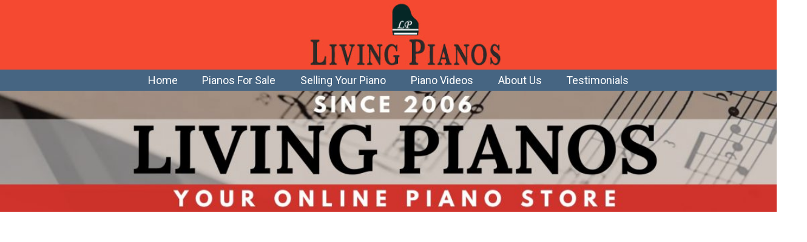

--- FILE ---
content_type: text/html; charset=UTF-8
request_url: https://livingpianos.com/pianos/steinway-concert-grand/
body_size: 13197
content:

<!DOCTYPE html>
<!--[if IE 7]>
<html class="ie ie7" lang="en-US" prefix="og: http://ogp.me/ns# fb: http://ogp.me/ns/fb# article: http://ogp.me/ns/article#">
<![endif]-->
<!--[if IE 8]>
<html class="ie ie8" lang="en-US" prefix="og: http://ogp.me/ns# fb: http://ogp.me/ns/fb# article: http://ogp.me/ns/article#">
<![endif]-->
<!--[if !(IE 7) | !(IE 8) ]><!-->
<html lang="en-US" prefix="og: http://ogp.me/ns# fb: http://ogp.me/ns/fb# article: http://ogp.me/ns/article#">
<!--<![endif]-->
	<!--[if IE]>
	<style>
		.galleria-image { left: -230px; }
		.galleria-frame { left: 230!important; }
		.galleria-videoicon { left: 230px!important; }-->
	</style>
	<![endif]-->

<head>
    <meta name="google-site-verification" content="ZlCMe2iAmEmN42gKkFzZmYfUyQSWp-pYRbu1MRvH1A4" />
    <meta name="google-site-verification" content="jp2diLF1NJaWjH3n733oAcYY5OTT1ygT9DIkzUaWmCE" />
	<meta charset="UTF-8">
	<meta name="viewport" content="width=device-width">
	<meta property="og:title" content="Living Pianos" />
	<meta property="og:site_name" content="Living Pianos" />
	<meta property="fb:admins" content="mbethlesko" />
 	<!--meta property="og:url" content="https://www.livingpianos.com"/pianos/steinway-concert-grand/" /-->
	<meta property="fb:app_id" content="749657231721774" />
	<!--meta name="apple-mobile-web-app-capable" content="YES"-->
	<meta charset="utf-8">
        <title>Steinway Concert Grand For Sale - Living Pianos</title>
	<link rel="profile" href="https://gmpg.org/xfn/11">
	<link rel="pingback" href="https://livingpianos.com/new/xmlrpc.php">
	<!--[if lt IE 9]>
	<script src="https://livingpianos.com/new/wp-content/themes/twentyfourteen/js/html5.js"></script>
	<![endif]-->

	
<!-- SEO Ultimate (http://www.seodesignsolutions.com/wordpress-seo/) -->
	<meta name="description" content="Here is a Golden Era Steinway concert grand in concert condition. It has just been restrung with Mapes strings (the same strings Steinway uses), It also has a recently rebuilt Steinway action with Renner whippens (same as what Steinway uses on Hamburg Steinways)." />
	<meta property="og:type" content="article" />
	<meta property="og:title" content="Steinway Concert Grand" />
	<meta property="og:description" content="Here is a Golden Era Steinway concert grand in concert condition. It has just been restrung with Mapes strings (the same strings Steinway uses), It also has a recently rebuilt Steinway action with Renner whippens (same as what Steinway uses on Hamburg Steinways)." />
	<meta property="og:url" content="https://livingpianos.com/pianos/steinway-concert-grand/" />
	<meta property="article:published_time" content="2024-05-08" />
	<meta property="article:modified_time" content="2025-12-05" />
	<meta property="og:site_name" content="Living Pianos" />
	<meta name="twitter:card" content="summary" />
<!-- /SEO Ultimate -->

<link rel='dns-prefetch' href='//maps.google.com' />
<link rel='dns-prefetch' href='//a.optmnstr.com' />
<link rel='dns-prefetch' href='//fonts.googleapis.com' />
<link rel='dns-prefetch' href='//s.w.org' />
<link href='https://fonts.gstatic.com' crossorigin rel='preconnect' />
<link rel="alternate" type="application/rss+xml" title="Living Pianos &raquo; Feed" href="https://livingpianos.com/feed/" />
<link rel="alternate" type="application/rss+xml" title="Living Pianos &raquo; Comments Feed" href="https://livingpianos.com/comments/feed/" />
		<script type="text/javascript">
			window._wpemojiSettings = {"baseUrl":"https:\/\/s.w.org\/images\/core\/emoji\/11\/72x72\/","ext":".png","svgUrl":"https:\/\/s.w.org\/images\/core\/emoji\/11\/svg\/","svgExt":".svg","source":{"concatemoji":"https:\/\/livingpianos.com\/new\/wp-includes\/js\/wp-emoji-release.min.js?ver=5d1a5cec24b4ace975e2d3fc7504adbb"}};
			!function(e,a,t){var n,r,o,i=a.createElement("canvas"),p=i.getContext&&i.getContext("2d");function s(e,t){var a=String.fromCharCode;p.clearRect(0,0,i.width,i.height),p.fillText(a.apply(this,e),0,0);e=i.toDataURL();return p.clearRect(0,0,i.width,i.height),p.fillText(a.apply(this,t),0,0),e===i.toDataURL()}function c(e){var t=a.createElement("script");t.src=e,t.defer=t.type="text/javascript",a.getElementsByTagName("head")[0].appendChild(t)}for(o=Array("flag","emoji"),t.supports={everything:!0,everythingExceptFlag:!0},r=0;r<o.length;r++)t.supports[o[r]]=function(e){if(!p||!p.fillText)return!1;switch(p.textBaseline="top",p.font="600 32px Arial",e){case"flag":return s([55356,56826,55356,56819],[55356,56826,8203,55356,56819])?!1:!s([55356,57332,56128,56423,56128,56418,56128,56421,56128,56430,56128,56423,56128,56447],[55356,57332,8203,56128,56423,8203,56128,56418,8203,56128,56421,8203,56128,56430,8203,56128,56423,8203,56128,56447]);case"emoji":return!s([55358,56760,9792,65039],[55358,56760,8203,9792,65039])}return!1}(o[r]),t.supports.everything=t.supports.everything&&t.supports[o[r]],"flag"!==o[r]&&(t.supports.everythingExceptFlag=t.supports.everythingExceptFlag&&t.supports[o[r]]);t.supports.everythingExceptFlag=t.supports.everythingExceptFlag&&!t.supports.flag,t.DOMReady=!1,t.readyCallback=function(){t.DOMReady=!0},t.supports.everything||(n=function(){t.readyCallback()},a.addEventListener?(a.addEventListener("DOMContentLoaded",n,!1),e.addEventListener("load",n,!1)):(e.attachEvent("onload",n),a.attachEvent("onreadystatechange",function(){"complete"===a.readyState&&t.readyCallback()})),(n=t.source||{}).concatemoji?c(n.concatemoji):n.wpemoji&&n.twemoji&&(c(n.twemoji),c(n.wpemoji)))}(window,document,window._wpemojiSettings);
		</script>
		<style type="text/css">
img.wp-smiley,
img.emoji {
	display: inline !important;
	border: none !important;
	box-shadow: none !important;
	height: 1em !important;
	width: 1em !important;
	margin: 0 .07em !important;
	vertical-align: -0.1em !important;
	background: none !important;
	padding: 0 !important;
}
</style>
<link rel='stylesheet' id='contact-form-7-css'  href='https://livingpianos.com/new/wp-content/plugins/contact-form-7/includes/css/styles.css?ver=4.9' type='text/css' media='all' />
<link rel='stylesheet' id='jquery-ui-css'  href='https://livingpianos.com/new/wp-content/plugins/form-maker/css/jquery-ui-1.10.3.custom.css?ver=5d1a5cec24b4ace975e2d3fc7504adbb' type='text/css' media='all' />
<link rel='stylesheet' id='jquery-ui-spinner-css'  href='https://livingpianos.com/new/wp-content/plugins/form-maker/css/jquery-ui-spinner.css?ver=5d1a5cec24b4ace975e2d3fc7504adbb' type='text/css' media='all' />
<link rel='stylesheet' id='form_maker_calendar-jos-css'  href='https://livingpianos.com/new/wp-content/plugins/form-maker/css/calendar-jos.css?ver=5d1a5cec24b4ace975e2d3fc7504adbb' type='text/css' media='all' />
<link rel='stylesheet' id='form_maker_frontend-css'  href='https://livingpianos.com/new/wp-content/plugins/form-maker/css/form_maker_frontend.css?ver=5d1a5cec24b4ace975e2d3fc7504adbb' type='text/css' media='all' />
<link rel='stylesheet' id='style_submissions-css'  href='https://livingpianos.com/new/wp-content/plugins/form-maker/css/style_submissions.css?ver=5d1a5cec24b4ace975e2d3fc7504adbb' type='text/css' media='all' />
<link rel='stylesheet' id='infusion-front-css-css'  href='https://livingpianos.com/new/wp-content/plugins/infusionsoft-official-opt-in-forms/includes/ext/infusionsoft_infusionbar/css/style.css?ver=5d1a5cec24b4ace975e2d3fc7504adbb' type='text/css' media='all' />
<link rel='stylesheet' id='inf_infusionsoft-open-sans-css'  href='https://fonts.googleapis.com/css?family=Open+Sans:400,700' type='text/css' media='all' />
<link rel='stylesheet' id='inf_infusionsoft-css-css'  href='https://livingpianos.com/new/wp-content/plugins/infusionsoft-official-opt-in-forms/css/style.css?ver=1.0.0' type='text/css' media='all' />
<link rel='stylesheet' id='stcr-font-awesome-css'  href='https://livingpianos.com/new/wp-content/plugins/subscribe-to-comments-reloaded/includes/css/font-awesome.min.css?ver=5d1a5cec24b4ace975e2d3fc7504adbb' type='text/css' media='all' />
<link rel='stylesheet' id='stcr-style-css'  href='https://livingpianos.com/new/wp-content/plugins/subscribe-to-comments-reloaded/includes/css/stcr-style.css?ver=5d1a5cec24b4ace975e2d3fc7504adbb' type='text/css' media='all' />
<link rel='stylesheet' id='woocommerce-layout-css'  href='//livingpianos.com/new/wp-content/plugins/woocommerce/assets/css/woocommerce-layout.css?ver=3.1.1' type='text/css' media='all' />
<link rel='stylesheet' id='woocommerce-smallscreen-css'  href='//livingpianos.com/new/wp-content/plugins/woocommerce/assets/css/woocommerce-smallscreen.css?ver=3.1.1' type='text/css' media='only screen and (max-width: 768px)' />
<link rel='stylesheet' id='woocommerce-general-css'  href='//livingpianos.com/new/wp-content/plugins/woocommerce/assets/css/woocommerce.css?ver=3.1.1' type='text/css' media='all' />
<link rel='stylesheet' id='wpb-google-fonts-css'  href='https://fonts.googleapis.com/css?family=Roboto%3A300italic%2C400italic%2C700italic%2C400%2C700%2C300&#038;ver=5d1a5cec24b4ace975e2d3fc7504adbb' type='text/css' media='all' />
<link rel='stylesheet' id='twentyfourteen-lato-css'  href='https://fonts.googleapis.com/css?family=Lato%3A300%2C400%2C700%2C900%2C300italic%2C400italic%2C700italic&#038;subset=latin%2Clatin-ext' type='text/css' media='all' />
<link rel='stylesheet' id='genericons-css'  href='https://livingpianos.com/new/wp-content/themes/twentyfourteen/genericons/genericons.css?ver=3.0.3' type='text/css' media='all' />
<link rel='stylesheet' id='twentyfourteen-style-css'  href='https://livingpianos.com/new/wp-content/themes/livingpianos_v1/style.css?ver=5d1a5cec24b4ace975e2d3fc7504adbb' type='text/css' media='all' />
<link rel='stylesheet' id='twentyfourteen-block-style-css'  href='https://livingpianos.com/new/wp-content/themes/twentyfourteen/css/blocks.css?ver=20181230' type='text/css' media='all' />
<!--[if lt IE 9]>
<link rel='stylesheet' id='twentyfourteen-ie-css'  href='https://livingpianos.com/new/wp-content/themes/twentyfourteen/css/ie.css?ver=20131205' type='text/css' media='all' />
<![endif]-->
<script type='text/javascript' src='https://livingpianos.com/new/wp-includes/js/jquery/jquery.js?ver=1.12.4'></script>
<script type='text/javascript' src='https://livingpianos.com/new/wp-includes/js/jquery/jquery-migrate.min.js?ver=1.4.1'></script>
<script type='text/javascript' src='https://maps.google.com/maps/api/js?sensor=false&#038;ver=5d1a5cec24b4ace975e2d3fc7504adbb'></script>
<script type='text/javascript' src='https://livingpianos.com/new/wp-content/plugins/form-maker/js/if_gmap_front_end.js?ver=5d1a5cec24b4ace975e2d3fc7504adbb'></script>
<script type='text/javascript' src='https://livingpianos.com/new/wp-content/plugins/form-maker/js/jelly.min.js?ver=5d1a5cec24b4ace975e2d3fc7504adbb'></script>
<script type='text/javascript' src='https://livingpianos.com/new/wp-content/plugins/form-maker/js/file-upload.js?ver=5d1a5cec24b4ace975e2d3fc7504adbb'></script>
<script type='text/javascript' src='https://livingpianos.com/new/wp-content/plugins/form-maker/js/calendar/calendar.js?ver=5d1a5cec24b4ace975e2d3fc7504adbb'></script>
<script type='text/javascript' src='https://livingpianos.com/new/wp-content/plugins/form-maker/js/calendar/calendar_function.js?ver=5d1a5cec24b4ace975e2d3fc7504adbb'></script>
<script type='text/javascript' src='https://livingpianos.com/new/wp-content/themes/livingpianos_v1/lib/js/newjs/jquery-ui.min.js?ver=5d1a5cec24b4ace975e2d3fc7504adbb'></script>
<script type='text/javascript' src='https://livingpianos.com/new/wp-content/themes/livingpianos_v1/lib/js/jquery.tablesorter.js?ver=5d1a5cec24b4ace975e2d3fc7504adbb'></script>
<script type='text/javascript' src='https://livingpianos.com/new/wp-content/themes/livingpianos_v1/lib/js/jquery.tabs.pack.js?ver=5d1a5cec24b4ace975e2d3fc7504adbb'></script>
<script type='text/javascript' src='https://livingpianos.com/new/wp-content/themes/livingpianos_v1/lib/js/jquery.livequery.js?ver=5d1a5cec24b4ace975e2d3fc7504adbb'></script>
<script type='text/javascript' src='https://livingpianos.com/new/wp-content/themes/livingpianos_v1/lib/js/themes_new/galleria-1.4.7/galleria-1.4.7.min.js?ver=5d1a5cec24b4ace975e2d3fc7504adbb'></script>
<script type='text/javascript'>
/* <![CDATA[ */
var userSettings = {"url":"\/new\/","uid":"0","time":"1768683884","secure":"1"};
/* ]]> */
</script>
<script type='text/javascript' src='https://livingpianos.com/new/wp-includes/js/utils.min.js?ver=5d1a5cec24b4ace975e2d3fc7504adbb'></script>
<script type='text/javascript' src='https://livingpianos.com/new/wp-content/themes/livingpianos_v1/lib/js/jquery.carouFredSel-6.2.1-packed.js?ver=5d1a5cec24b4ace975e2d3fc7504adbb'></script>
<script type='text/javascript' src='https://livingpianos.com/new/wp-content/themes/livingpianos_v1/lib/multifilter.min.js'></script>
<script type='text/javascript' data-cfasync="false" id="omapi-script" async="async" src='https://a.optmnstr.com/app/js/api.min.js'></script>
<link rel='https://api.w.org/' href='https://livingpianos.com/wp-json/' />
<link rel="EditURI" type="application/rsd+xml" title="RSD" href="https://livingpianos.com/new/xmlrpc.php?rsd" />
<link rel="wlwmanifest" type="application/wlwmanifest+xml" href="https://livingpianos.com/new/wp-includes/wlwmanifest.xml" /> 

<link rel="canonical" href="https://livingpianos.com/pianos/steinway-concert-grand/" />
<link rel='shortlink' href='https://livingpianos.com/?p=12753' />
<link rel="alternate" type="application/json+oembed" href="https://livingpianos.com/wp-json/oembed/1.0/embed?url=https%3A%2F%2Flivingpianos.com%2Fpianos%2Fsteinway-concert-grand%2F" />
<link rel="alternate" type="text/xml+oembed" href="https://livingpianos.com/wp-json/oembed/1.0/embed?url=https%3A%2F%2Flivingpianos.com%2Fpianos%2Fsteinway-concert-grand%2F&#038;format=xml" />
<style type="text/css">
.qtranxs_flag_en {background-image: url(https://livingpianos.com/new/wp-content/plugins/qtranslate-x/flags/gb.png); background-repeat: no-repeat;}
</style>
<link hreflang="en" href="https://livingpianos.com/en/pianos/steinway-concert-grand/" rel="alternate" />
<link hreflang="x-default" href="https://livingpianos.com/pianos/steinway-concert-grand/" rel="alternate" />
<meta name="generator" content="qTranslate-X 3.4.6.8" />
	<noscript><style>.woocommerce-product-gallery{ opacity: 1 !important; }</style></noscript>
	
<script>
  (function(i,s,o,g,r,a,m){i['GoogleAnalyticsObject']=r;i[r]=i[r]||function(){
  (i[r].q=i[r].q||[]).push(arguments)},i[r].l=1*new Date();a=s.createElement(o),
  m=s.getElementsByTagName(o)[0];a.async=1;a.src=g;m.parentNode.insertBefore(a,m)
  })(window,document,'script','//www.google-analytics.com/analytics.js','ga');

  ga('create', 'UA-8214478-5', 'auto');
  ga('send', 'pageview');

</script>

<link rel="shortcut icon" href="https://s3.amazonaws.com/LivingPianos/favicon.ico" />
<!--link rel='stylesheet' href='//code.jquery.com/ui/1.10.4/themes/smoothness/jquery-ui.css' type='text/css' media='all' />
<script src='//ajax.googleapis.com/ajax/libs/jqueryui/1.10.3/jquery-ui.min.js'></script-->
<link rel='stylesheet' href='//ajax.googleapis.com/ajax/libs/jqueryui/1.10.4/themes/smoothness/jquery-ui.css' />
<link rel="stylesheet" href="//ajax.googleapis.com/ajax/libs/jqueryui/1.10.4/themes/smoothness/jquery-ui.css" />
<script type="text/javascript" src="https://ajax.googleapis.com/ajax/libs/swfobject/2.1/swfobject.js"></script>

<script>
	swfobject.registerObject("myId", "9.0.0", "https://livingpianos.com/new/wp-content/themes/twentyfourteen/lib/flash/expressInstall.swf");

	jQuery(document).ready(function() {

		//jQuery('ul.gallery').galleria();
		jQuery.noConflict();

		jQuery('#sidebar_tabs').tabs();

		jQuery("#pianotable").tablesorter( {sortList: [[1,0]]} );

		//jQuery("[class^='galleria_wrapper a']").empty();

		jQuery('#gallery_wrapper a').livequery('focus',function () {

			jQuery('#gallery_wrapper a').lightBox();
		});
		jQuery('.random_banner_css a').attr('href','https://www.livingpianos.com/sale/used-pianos-for-sale/');
		//alert(jQuery(window).width());
		//jQuery('.ie .galleria-image').css('margin-left','-230px');
		    var ms_ie = false;
		    var ua = "User-agent header sent: " +navigator.userAgent;
			//alert(ua);
		    var old_ie = ua.indexOf('MSIE');
		    var new_ie = ua.indexOf('Trident');
		    if ((old_ie > 0) || (new_ie > 0)) {
		   	 ms_ie = true;
		    }
		    if (ms_ie) {
			//alert('ie');
		    jQuery('body').addClass('ie');
		    }

	});
	/*var jQuerydefaults = {
		insert      : '.galleria_container',
		history     : false,
		clickNext   : false,
		onImage     : function(image,caption,thumb) {},
		onThumb     : function(thumb) {},
		extend      : function() {
        			//this.play(4000); // will advance every 4th second
    			}
	};*/

 jQuery(function() {
jQuery( "#sidebar_tabs" ).tabs();
/*jQuery('.galleria-image img').addClass('lightbox');
jQuery('.lightbox').lightBox();*/
});
</script>
<style>
	#mob_hdr.header-main { height: 32px!important; padding: 10px; min-height:30px; }
</style>
<meta name="google-site-verification" content="9T3rczkVmi1NTkZCQxtAlgkCzxP2RJ8ycPZAqGyB_eA" />
</head>
<body class="page-template page-template-single_piano page-template-single_piano-php page page-id-12753 page-child parent-pageid-28 inf_infusionsoft group-blog masthead-fixed singular" >
<div id="inner">
<a class="ca3-scroll-down-link ca3-scroll-down-arrow" data-ca3_iconfont="ETmodules" data-ca3_icon="" ></a>
</div>



<header id="masthead" class="site-header" role="banner">
	<div class="header-main">
		<ul class="logos">
			<li><a href="https://livingpianos.com/" rel="home"><img class="logo" src="https://livingpianos.com/new/wp-content/themes/livingpianos_v1/images/living_pianos_logo.jpg" alt="Living Pianos" /></a></li>
			
		</ul>
		
		

		
	</div>
	 <nav id="primary-navigation" class="site-navigation primary-navigation" role="navigation">
		<h1 class="menu-toggle">MENU</h1>
		
		
		<div class="menu-primary-container"><ul id="menu-primary" class="nav-menu"><li id="menu-item-6931" class="menu-item menu-item-type-post_type menu-item-object-page menu-item-home menu-item-6931"><a href="https://livingpianos.com/">Home</a></li>
<li id="menu-item-6930" class="menu-item menu-item-type-post_type menu-item-object-page current-page-ancestor menu-item-6930"><a href="https://livingpianos.com/pianos/">Pianos For Sale</a></li>
<li id="menu-item-6932" class="menu-item menu-item-type-post_type menu-item-object-page menu-item-6932"><a href="https://livingpianos.com/selling-pianos/">Selling Your Piano</a></li>
<li id="menu-item-6933" class="menu-item menu-item-type-post_type menu-item-object-page menu-item-6933"><a href="https://livingpianos.com/blog/">Piano Videos</a></li>
<li id="menu-item-6934" class="menu-item menu-item-type-post_type menu-item-object-page menu-item-6934"><a href="https://livingpianos.com/about/">About Us</a></li>
<li id="menu-item-6935" class="menu-item menu-item-type-post_type menu-item-object-page menu-item-6935"><a href="https://livingpianos.com/testimonials/">Testimonials</a></li>
</ul></div> 
	</nav>
	
</header><!-- #masthead -->

<div id="page" class="hfeed site">
	

	



	

	<div id="main" class="site-main">
	<div id="header-pic">

	<div style="width: 100%; margin: 0 auto;" class="ml-slider-3-9-0 metaslider metaslider-flex metaslider-7388 ml-slider">
    
    <div id="metaslider_container_7388">
        <div id="metaslider_7388">
            <ul class="slides">
                <li style="display: block; width: 100%;" class="slide-13565 ms-image"><img src="https://livingpianos.com/new/wp-content/uploads/2024/07/IMG_1514-1158x181.jpg" height="181" width="1158" alt="" class="slider-7388 slide-13565" /></li>
            </ul>
        </div>
        
    </div>
</div>	
	
	</div>
	
		  <script>
	jQuery(document).ready(function() {
var SCheight =jQuery( window ).height();
	jQuery( "#inner" ).click(function() {
	jQuery( "a.ca3-scroll-down-link.ca3-scroll-down-arrow" ).hide();
	 jQuery("#inner").fadeOut();
  
		jQuery('html, body').animate({
    scrollTop: jQuery(window).scrollTop() + SCheight-20
});
});

	
var lastScrollTop = 0;
jQuery(window).scroll(function(event){
   var st = jQuery(this).scrollTop();
   if (st > lastScrollTop){
      	jQuery( "a.ca3-scroll-down-link.ca3-scroll-down-arrow" ).hide();
		jQuery("#inner").fadeOut();
   } else {
      // upscroll code
   }
   lastScrollTop = st;
});

 });
 
 
 
 
 
		  </script>

	
	
	
	<div id="header-lower-container"> 
	
	<!--<div class="scroller-arrow ">
	
			</div>-->

	
	
 





 <div id="header-newsletter">
 <!-- <div id="banner-img">
 <a href="https://youtu.be/ZKwcLTchrhQ"><img src="https://livingpianos.com/new/wp-content/uploads/2020/05/firstonlinepianostoreTurqouis.jpg"></a>
 </div> -->
 <iframe width="560" height="315" src="https://www.youtube.com/embed/ZKwcLTchrhQ?si=VuslDhHYgOaZ2cVa" title="YouTube video player" frameborder="0" allow="accelerometer; autoplay; clipboard-write; encrypted-media; gyroscope; picture-in-picture; web-share" referrerpolicy="strict-origin-when-cross-origin" allowfullscreen></iframe>
 <div class="header-headline">
<!-- Contact Us -->
 </div><!--end headline-->
 <br>
 <div id="header-newsletter-body">

<span style="font-weight:bold;">(949)244-3729</span> &nbsp;
<a href="mailto:info@livingpianos.com">info@livingpianos.com</a>

</div><!--end -body-->
<span>16013 Waterloo Rd, Cleveland, OH 44110</span>
 </div><!--end newsletter-->
  </div><!--end of header-lower-container-->	
  <div class="red_bar-container">
<img class="red-bar-img"src="https://livingpianos.com/new/wp-content/themes/livingpianos_v1/images/red_bar.jpg">
</div><!-- endo of red_bar-container-->
  



<style>

/*piano info*/

#pianoinfo.p-box-single{
width:100% !important;
    background: white;
	max-height:none;
}

h4#pianometa.saleprice span{

font-size:2rem;
}
h4#pianometa.delivery{
margin-bottom:20px;
font-style: italic;
}

#pianometa span {
        color: #000;
    padding-left: 10px;
    font-weight: bold;
    font-size: 1rem;
    font-family: Roboto;
}
h4#pianometa.saleprice {
    
        margin-bottom:20px;
    font-size: 2rem;
}
h4#pianometa {
    font-family: Roboto;
    margin: 7px 0;
    font-weight: normal;
    font-size: 1.2rem;
    color: #666666;
      line-height: 1.3rem;
}

h4#pianometa.crossedout span {
    text-decoration: line-through;
    color:black !important;
	margin-bottom:20px;
	font-size:1.3rem;
}
h4#pianometa.crossedout{
text-decoration: line-through;
    color:#666666 !important;
	margin-bottom:20px;
	font-size:1.3rem;

}

/* end of piano info*/

#right-side{
width:38%;
float:right;
}
#piano-text{
       display: inline-block;
    margin: 20px;
    font-size: 1rem;
    color: black;
}
/*div{
border: 2px solid black
}
*/
#pianoinfo{
display:block;

}
.sub-galleria-headline{
font-size:1.2rem;
color:#322a2a;
}
.galleria-theme-classic {
    position: relative;
    overflow: hidden;
    background: #ffffff;
}

#thumb-container{
float:left;
    width: 870px;
    max-width: 100%;
    /*height: 200px;*/
    overflow: overlay;
	margin-bottom:20px;
}
.galleria-container.notouch.galleria-theme-classic{
width:850px ;


max-width:100% ;



}

#main .content {
    color: #777;
    font: 12px/1.4 "helvetica neue",arial,sans-serif;
    width: 1430px ;
	max-width:100% !important;
    margin: 20px auto;
}
#galleria-ex-container{
width:1430px;
max-width:60%;
float:left;

}
    .galleria-thumbnails.galleria-image 
{
width:210px !important;
height:50px;
display:inline-block;
}

              /* Demo styles */
			
           
           
            
          

            /* This rule is read by Galleria to define the gallery height: */
           
		
			
						@media screen and (min-width: 200px) and ( max-width:900px){
  .content{
  width:100%;
  clear:none;
  }
}

galleria-stage { /*thumbnail +
20px*/
}

.galleria-thumbnails-container { height: 60px !important;
/*thumbnail + 10px*/
}
.galleria-thumbnails .galleria-image { height:100px ;  margin: 5px;     display: inline-block;width:178px;
/*thumbnail size*/
}



@media screen and (max-width: 900px) {
#header-showroom {
    margin: auto;
    
    margin-top: 10px;
    display: inline-block;
    width: 100%;
    float: none ;
    text-align: center;
}

#galleria-ex-container

{
max-width:100%;
width:100%;
}
#right-side {
    width: 100%;
   
	max-width:100%;
}


.galleria-thumbnails .galleria-image {
    height: 200px !important;
    margin: 5px;
	
	
}
.galleria-image img{
opacity:1 !important;
    height: 100% !important;


}
#thumb-container {
   
    height: 100%;
    
}

galleria-theme-classic .galleria-image-nav-right {
    left: auto;
    right: 10px;
    background-position: -273px 78px;
    z-index: 2; 
}
}
@media screen and (max-width:900px) and (min-width:640px) {
	.galleria-thumbnails .galleria-image {
    height: 350px !important;
    margin: 5px;
	
	
}
}
/* from here landscape mode  */
@media only screen 
  and (min-device-width: 375px) 
  and (max-device-width: 812px) 
  and (-webkit-min-device-pixel-ratio: 3)
  and (orientation: landscape) { 


#thumb-container {
   
    height: 100%;
    
}
.galleria-thumbnails .galleria-image {
    height: 450px !important;
	width:100%;
    margin: 5px;
	
	
}
.galleria-image img {
    width: 100% !important;
}
}


@media only screen 
  and (min-device-width: 375px) 
  and (max-device-width: 900px) 
  and (-webkit-min-device-pixel-ratio: 2)
  and (orientation: landscape) { 

#thumb-container {
   
    height: 100%;
    
}
.galleria-thumbnails .galleria-image {
    height: 450px !important;
	width:100%;
    margin: 5px;
	
	
}
.galleria-image img {
    width: 100% !important;
}

}

/* to here landscape mode */
#galleria{height:300px;width:100%; }

        </style>
 
 <div class="content">
        
	<div id="piano-des-main-container"> 
<div id="piano-headline"> <h1>Steinway Concert Grand</h1></div><!--end of piano-headline-->	
 <div id="galleria-ex-container">
 <div id="galleria">

  
<a href="https://www.youtube.com/watch?v=ZTcLITRPMNA"><img src="https://img.youtube.com/vi/ZTcLITRPMNA/maxresdefault.jpg"class="video" ></a>

 <img class="alignnone" src="https://s3.amazonaws.com/LivingPianos/pianos/2024/steinway_d_171966/MED/01.jpg" alt="" width="640" height="360" /><br />
<img class="alignnone" src="https://s3.amazonaws.com/LivingPianos/pianos/2024/steinway_d_171966/MED/02.jpg" alt="" width="640" height="360" /><br />
<img class="alignnone" src="https://s3.amazonaws.com/LivingPianos/pianos/2024/steinway_d_171966/MED/03.jpg" alt="" width="640" height="360" /><br />
<img class="alignnone" src="https://s3.amazonaws.com/LivingPianos/pianos/2024/steinway_d_171966/MED/04.jpg" alt="" width="640" height="360" /><br />
<img class="alignnone" src="https://s3.amazonaws.com/LivingPianos/pianos/2024/steinway_d_171966/MED/05.jpg" alt="" width="640" height="360" /><br />
<img class="alignnone" src="https://s3.amazonaws.com/LivingPianos/pianos/2024/steinway_d_171966/MED/06.jpg" alt="" width="640" height="360" /><br />
<img class="alignnone" src="https://s3.amazonaws.com/LivingPianos/pianos/2024/steinway_d_171966/MED/07.jpg" alt="" width="640" height="360" /><br />
<img class="alignnone" src="https://s3.amazonaws.com/LivingPianos/pianos/2024/steinway_d_171966/MED/08.jpg" alt="" width="640" height="360" /><br />
<img class="alignnone" src="https://s3.amazonaws.com/LivingPianos/pianos/2024/steinway_d_171966/MED/09.jpg" alt="" width="640" height="360" /><br />
<img class="alignnone" src="https://s3.amazonaws.com/LivingPianos/pianos/2024/steinway_d_171966/MED/10.jpg" alt="" width="640" height="360" /><br />
<img class="alignnone" src="https://s3.amazonaws.com/LivingPianos/pianos/2024/steinway_d_171966/MED/11.jpg" alt="" width="640" height="360" /><br />
<img class="alignnone" src="https://s3.amazonaws.com/LivingPianos/pianos/2024/steinway_d_171966/MED/12.jpg" alt="" width="640" height="360" /><br />
<img class="alignnone" src="https://s3.amazonaws.com/LivingPianos/pianos/2024/steinway_d_171966/MED/13.jpg" alt="" width="640" height="360" /><br />
<img class="alignnone" src="https://s3.amazonaws.com/LivingPianos/pianos/2024/steinway_d_171966/MED/14.jpg" alt="" width="640" height="360" /><br />
<img class="alignnone" src="https://s3.amazonaws.com/LivingPianos/pianos/2024/steinway_d_171966/MED/15.jpg" alt="" width="640" height="360" /><br />
<img class="alignnone" src="https://s3.amazonaws.com/LivingPianos/pianos/2024/steinway_d_171966/MED/16.jpg" alt="" width="640" height="360" /><br />
<img class="alignnone" src="https://s3.amazonaws.com/LivingPianos/pianos/2024/steinway_d_171966/MED/17.jpg" alt="" width="640" height="360" /><br />
<img class="alignnone" src="https://s3.amazonaws.com/LivingPianos/pianos/2024/steinway_d_171966/MED/18.jpg" alt="" width="640" height="360" /><br />
<img class="alignnone" src="https://s3.amazonaws.com/LivingPianos/pianos/2024/steinway_d_171966/MED/19.jpg" alt="" width="640" height="360" /><br />
<img class="alignnone" src="https://s3.amazonaws.com/LivingPianos/pianos/2024/steinway_d_171966/MED/22.jpg" alt="" width="640" height="360" /></p>
           
        </div>
		<div class="sub-galleria-headline"><h2>PICTURES</h2></div>
       <div id="thumb-container">
	
	</div><!--end of thumb-container-->
	<div id="headline_video"class="sub-galleria-headline"><h2>Videos</h2></div>
	
	 				<div id="pianomovie" class="p-box-vid">
					<!--h4>Piano Video</h4-->        
					 
	<iframe width="640" height="360" allowfullscreen
src="https://www.youtube.com/embed/ZTcLITRPMNA">
</iframe>
	
                
        	
					</div>
				    </div><!--end of glaeria container-->
	
<div id="right-side">
	<div id="pianoinfo" class="p-box-single " style="margin-top:15px;padding-left:10px;">
		
			
					    <h4 id="pianometa" class="crossedout">List Price: <span>$223,900</span></h4>
					    <h4 id="pianometa" class="saleprice">Our Price:<span>$67,150</span></h4>  
												<!--

							<button onclick="location.href='https://livingpianos.com/cart/?add-to-cart=12755&quantity=1'"class="buttona" type="button">Add to Cart</button>


						 --> 
						 <span style="font-weight:bold;color:black">Please call: 949-244-3729 or</span><br>
								 <span style="font-weight:bold;color:black">email <a href="mailto:info@LivingPianos.com ">info@LivingPianos.com </a></span><br>
								 <span style="font-weight:bold;color:black">for more information.</span>						<br>
						
						<a href="https://livingpianos.com/appointment/" ><button class="buttona" type="button">Book an Appointment</button></button></a> 					
						<h4 id="pianometa" class="delivery">FREE DELIVERY IN CONTINENTAL USA!</h4>
					
						<div id="payment-container">
							<span class="sp-payment-logos"><img src="https://s3.amazonaws.com/LivingPianos/website/2018/cc_small.jpg" ></span>   
						<br><br>
					

						<div id="allegro-container">
						<span class="sp-payment-logos" style="width:100px;height:37px;"><img src="https://livingpianos.com/new/wp-content/uploads/2025/06/simple_f.jpg" ></span>
						<div id="aleg-text-container">
						<span class="aleg-text">Financing available through Simple financing,</span> 
						<br>
						<a href="https://simplefinancing.umwsb.com/embed/loan-application?id=4a200f30-b39e-466a-ba41-da230c09aca4&productType=piano" target="_blank">
							 <span class="aleg-text">Please  </span> <span style="font-weight:bold;color:blue;">Click Here </span><span class="aleg-text" style="margin-left:0px">to apply for financing.</span>
						</a>
						</div>
						</div>

						<div id="allegro-container">
						<span class="sp-payment-logos"><img src="https://s3.amazonaws.com/LivingPianos/website/2018/allegro_small.jpg" ></span>
						<div id="aleg-text-container">
						<span class="aleg-text">Financing available through Allegro,</span> 
						<br>
						<a href="https://securedapply.syf.com/secure-installment?mid=XXXXXXXXX&pcgc=X200&clientCode=SYFMI" target="_blank">
							<span class="aleg-text">Please  </span> <span style="font-weight:bold;color:blue;">Click Here </span><span class="aleg-text" style="margin-left:0px">to apply for financing.</span>
						</a>
						</div>
						</div>
						
						</div>
						<br> <br>

					     
					    <h4 id="pianometa">Company:<span>Steinway & Sons</span></h4>
					    <h4 id="pianometa">Model:<span>D</span></h4>
					    <h4 id="pianometa">Serial #:<span>171966</span></h4>
					    					              
					    <h4 id="pianometa">Build Date:<span>1916</span></h4>
					               
					    <h4 id="pianometa">Color:<span>Ebony Satin</span></h4>
					    <h4 id="pianometa">Size:<span>9'</span></h4>
					 


				</div><!--end of info-->
					<div id="piano-text"> 
<p>Here is a Golden Era Steinway concert grand in concert condition. It has just been restrung with Mapes strings (the same strings Steinway uses), It also has a recently rebuilt Steinway action with Renner whippens (same as what Steinway uses on Hamburg Steinways). The soundboard has been refinished, there are also new damper felts and key bushings, as well as front rail bushings. The piano plays like a dream!</p>
<p>The furniture looks very presentable with the classic satin black finish. This piano is suitable for a concert venue or recording studio since the regulation and voicing are even throughout all registers. More importantly, the sound of this particular instrument has a long sustained tone in the treble, and a strong, rich bass. When choosing concert grand pianos (even brand new Steinway D&#8217;s), each one has its own unique character of sound. This is a special instrument from a period of manufacturing many people seek out for the high quality of manufacturing. The restoration has been done to the highest standards. So if you are after the ultimate piano, this is an opportunity to own the best for a fraction of the cost of what a new Steinway D costs. </p>
<p>



</div><!--end of div test-->
</div><!--end of right side container-->
				
	</div>	<!--end of piano-des-main-container-->	
	
	
	</div><!-- end of main conent-->

	<script>

    jQuery(function() {
        // Load the classic theme
        Galleria.loadTheme('/new/wp-content/themes/livingpianos_v1/lib/js/themes_new/galleria-1.4.7/galleria.classic.min.js');
		Galleria.configure({
imageCrop: true,
		transition:'fade',
		videoPoster:false,
		lightbox:true,
		swipe:'disabled',
		carousel:false,
		responsive:true,
		imageCrop: true,
		height: 0.5625
		
		});
		
		Galleria.ready(function() { jQuery(".galleria-thumbnails-list").detach().appendTo('#thumb-container') 
		if (jQuery(window).width()<900){
		jQuery("#galleria").hide();
	var content = [ jQuery('#headline_video') , jQuery('#pianomovie')];
jQuery("#piano-headline").append(content);

		}
		
		});
		
        // Initialize Galleria
        Galleria.run('#galleria');
	
    });
	
/*
imgurl=jQuery('.galleria-image.active img').attr('src');
	jQuery(".galleria-image.active").children('img').attr("src", "http://img.youtube.com/vi/HrGNmMvoRP0/maxresdefault.jpg");

	*/
	// on document ready 

	
    </script>
	<div style="clear:both;"></div>
	</div><!-- end main -->
</div><!--end page-->

<footer id="colophon" class="site-footer" role="contentinfo">
<div id="footer-wrap">
	<div id="footer" class="clearfix">
	<!--footer for non mobile-->
<div id="footer-container"> 

<div id="footer-showroom">
<div class="footer-headline">
Visit our Showroom!
</div><!--end showroom-headline-->
<div id="footer-showroom-body">
16013 Waterloo Rd<br>
Cleveland, OH 44110<br>

</div><!--end showroom-body-->
 </div><!--end showroom-->		
 <!-- <div id ="google-map">
 <a href="https://www.google.com/maps/dir//1941+W+Guadalupe+Rd+%23110,+Mesa,+AZ+85202,+USA/@33.362817,-111.9106449,13z/data=!4m8!4m7!1m0!1m5!1m1!1s0x872b07975c6a69c9:0xd9d91e16bbd98041!2m2!1d-111.8756255!2d33.3627502" target="_blank">
<img id="google-iframe"src="https://livingpianos.com/new/wp-content/themes/livingpianos_v1/images/map.jpg" width="120" frameborder="0" style="border:0; height:70px;"></a></div> -->
<div id="footer-hours">
<div class="footer-headline">
Hours<br>
</div><!--end hours-headline-->

<div id="footer-hours-body">

<!-- <span style="font-weight:bold"> Available by Appointment Only  </span><br> -->
<span style="font-weight:bold"> By Appointment  </span><br>
<span style="font-weight:bold"> 24/7 By Phone or Email  </span><br>
<a href="mailto:Info@livingpianos.com">Info@livingpianos.com</a><br>
<span style="font-weight:bold"> 949-244-3729  </span><br>
</div><!--end hour-body-->
 </div><!--end hours-->	
 <div id="footer-newsletter">
 <div class="footer-headline">
Sign up for our Newsletter </div><!--end headline-->
 <div id="footer-newsletter-body"><a href="mailto:info@livingpianos.com?subject=SUBSCRIBE">
Stay up to date on the latest news from<br>
Living Pianos.<br>
email:info@livingpianos.com</a>
</div><!--end -body-->
 </div><!--end newsletter-->
 <br>	
 <div id="bbb-seal">
<a href="https://www.bbb.org/us/ca/santa-ana/profile/piano/living-pianos-1126-100120716/#sealclick" target="_blank" rel="nofollow">
<img src="https://seal-central-northern-western-arizona.bbb.org/seals/blue-seal-200-42-bbb-100120716.png" style="border: 0;" alt="Living Pianos BBB Business Review" /></a>
<div id="privacy-policy"><a href="https://livingpianos.com/contact/">  Living Pianos Privacy and Data Policy</a></div>
</div> <!-- end of bbb seal div-->
<br>
  </div><!--end of footer container-->	
  
		
	
	</div>

</div><!-- end footer-wrap -->
</footer><!-- end footer-->

<!-- Matomo --><script  type="text/javascript">var _paq = window._paq || [];
_paq.push(['trackPageView']);_paq.push(['enableLinkTracking']);_paq.push(['setTrackerUrl', "\/\/livingpianos.com\/new\/wp-content\/plugins\/matomo\/app\/matomo.php"]);_paq.push(['setSiteId', '1']);var d=document, g=d.createElement('script'), s=d.getElementsByTagName('script')[0];
g.type='text/javascript'; g.async=true; g.defer=true; g.src="\/\/livingpianos.com\/new\/wp-content\/uploads\/matomo\/matomo.js"; s.parentNode.insertBefore(g,s);</script><!-- End Matomo Code --><!-- This site is converting visitors into subscribers and customers with OptinMonster - https://optinmonster.com :: Campaign Title: LP - Blogs - MOST --><script type="text/javascript" src="https://a.optmnstr.com/app/js/api.min.js" data-campaign="yvupc9a0zgokzclcavft" data-user="56070" data-env="production"></script><!-- / OptinMonster --><!-- This site is converting visitors into subscribers and customers with OptinMonster - https://optinmonster.com :: Campaign Title: LP - Blogs - how-to-buy-a-piano --><script type="text/javascript" src="https://a.optmnstr.com/app/js/api.min.js" data-campaign="bdg0zkypeucnef5e7nxn" data-user="56070" data-env="production"></script><!-- / OptinMonster --><!-- This site is converting visitors into subscribers and customers with OptinMonster - https://optinmonster.com :: Campaign Title: LP - Blogs - composers --><script type="text/javascript" src="https://a.optmnstr.com/app/js/api.min.js" data-campaign="r0mhpesjkenvcn8nvxmi" data-user="56070" data-env="production"></script><!-- / OptinMonster --><!-- This site is converting visitors into subscribers and customers with OptinMonster - https://optinmonster.com :: Campaign Title: LP - Blogs - Bach --><script type="text/javascript" src="https://a.optmnstr.com/app/js/api.min.js" data-campaign="mfm4p7tqy62i4jrtpjvi" data-user="56070" data-env="production"></script><!-- / OptinMonster --><!-- This site is converting visitors into subscribers and customers with OptinMonster - https://optinmonster.com :: Campaign Title: LP - Blogs - Music Performance --><script type="text/javascript" src="https://a.optmnstr.com/app/js/api.min.js" data-campaign="uwauh3cx8jrnjd09wmqu" data-user="56070" data-env="production"></script><!-- / OptinMonster --><!-- This site is converting visitors into subscribers and customers with OptinMonster - https://optinmonster.com :: Campaign Title: LP - Blogs - General --><script type="text/javascript" src="https://a.optmnstr.com/app/js/api.min.js" data-campaign="b79t3hqgwfimbscwsxsq" data-user="56070" data-env="production"></script><!-- / OptinMonster --><!-- This site is converting visitors into subscribers and customers with OptinMonster - https://optinmonster.com :: Campaign Title: LP - Blogs - Piano Question --><script type="text/javascript" src="https://a.optmnstr.com/app/js/api.min.js" data-campaign="fjjexsdhj9oolxf4s3mq" data-user="56070" data-env="production"></script><!-- / OptinMonster --><!-- This site is converting visitors into subscribers and customers with OptinMonster - https://optinmonster.com :: Campaign Title: LP - Blogs - Piano History --><script type="text/javascript" src="https://a.optmnstr.com/app/js/api.min.js" data-campaign="dwicjp5nmsjjha7avoig" data-user="56070" data-env="production"></script><!-- / OptinMonster --><!-- This site is converting visitors into subscribers and customers with OptinMonster - https://optinmonster.com :: Campaign Title: LP - Blogs - Piano Facts --><script type="text/javascript" src="https://a.optmnstr.com/app/js/api.min.js" data-campaign="avlscgbisc7qsuyudmr4" data-user="56070" data-env="production"></script><!-- / OptinMonster --><!-- This site is converting visitors into subscribers and customers with OptinMonster - https://optinmonster.com :: Campaign Title: LP - Blogs - Piano Technology --><script type="text/javascript" src="https://a.optmnstr.com/app/js/api.min.js" data-campaign="t7hjd4i5uwscix7zvlbz" data-user="56070" data-env="production"></script><!-- / OptinMonster --><!-- This site is converting visitors into subscribers and customers with OptinMonster - https://optinmonster.com :: Campaign Title: LP - Blogs - Piano Lessons --><script type="text/javascript" src="https://a.optmnstr.com/app/js/api.min.js" data-campaign="ajfap5gmj2irt0sfihq7" data-user="56070" data-env="production"></script><!-- / OptinMonster --><!-- This site is converting visitors into subscribers and customers with OptinMonster - https://optinmonster.com :: Campaign Title: LP - Pianos POP --><script type="text/javascript" src="https://a.optmnstr.com/app/js/api.min.js" data-campaign="cohzgwmceq2giao5dqon" data-user="56070" data-env="production"></script><!-- / OptinMonster --><div id="su-footer-links" style="text-align: center;"></div>		<script type="text/javascript">var yvupc9a0zgokzclcavft_shortcode = true;var bdg0zkypeucnef5e7nxn_shortcode = true;var r0mhpesjkenvcn8nvxmi_shortcode = true;var mfm4p7tqy62i4jrtpjvi_shortcode = true;var uwauh3cx8jrnjd09wmqu_shortcode = true;var b79t3hqgwfimbscwsxsq_shortcode = true;var fjjexsdhj9oolxf4s3mq_shortcode = true;var dwicjp5nmsjjha7avoig_shortcode = true;var avlscgbisc7qsuyudmr4_shortcode = true;var t7hjd4i5uwscix7zvlbz_shortcode = true;var ajfap5gmj2irt0sfihq7_shortcode = true;var cohzgwmceq2giao5dqon_shortcode = true;</script>
		<link rel='stylesheet' id='metaslider-flex-slider-css'  href='https://livingpianos.com/new/wp-content/plugins/ml-slider/assets/sliders/flexslider/flexslider.css?ver=3.9.0' type='text/css' media='all' property='stylesheet' />
<link rel='stylesheet' id='metaslider-public-css'  href='https://livingpianos.com/new/wp-content/plugins/ml-slider/assets/metaslider/public.css?ver=3.9.0' type='text/css' media='all' property='stylesheet' />
<script type='text/javascript'>
/* <![CDATA[ */
var wpcf7 = {"apiSettings":{"root":"https:\/\/livingpianos.com\/wp-json\/contact-form-7\/v1","namespace":"contact-form-7\/v1"},"recaptcha":{"messages":{"empty":"Please verify that you are not a robot."}}};
/* ]]> */
</script>
<script type='text/javascript' src='https://livingpianos.com/new/wp-content/plugins/contact-form-7/includes/js/scripts.js?ver=4.9'></script>
<script type='text/javascript' src='https://livingpianos.com/new/wp-includes/js/jquery/ui/widget.min.js?ver=1.11.4'></script>
<script type='text/javascript' src='https://livingpianos.com/new/wp-includes/js/jquery/ui/core.min.js?ver=1.11.4'></script>
<script type='text/javascript' src='https://livingpianos.com/new/wp-includes/js/jquery/ui/mouse.min.js?ver=1.11.4'></script>
<script type='text/javascript' src='https://livingpianos.com/new/wp-includes/js/jquery/ui/slider.min.js?ver=1.11.4'></script>
<script type='text/javascript' src='https://livingpianos.com/new/wp-includes/js/jquery/ui/button.min.js?ver=1.11.4'></script>
<script type='text/javascript' src='https://livingpianos.com/new/wp-includes/js/jquery/ui/spinner.min.js?ver=1.11.4'></script>
<script type='text/javascript' src='https://livingpianos.com/new/wp-includes/js/jquery/ui/effect.min.js?ver=1.11.4'></script>
<script type='text/javascript' src='https://livingpianos.com/new/wp-includes/js/jquery/ui/effect-shake.min.js?ver=1.11.4'></script>
<script type='text/javascript'>
/* <![CDATA[ */
var infusion = {"admin_bar":""};
/* ]]> */
</script>
<script type='text/javascript' src='https://livingpianos.com/new/wp-content/plugins/infusionsoft-official-opt-in-forms/includes/ext/infusionsoft_infusionbar/js/infusion.js?ver=1.0'></script>
<script type='text/javascript' src='https://livingpianos.com/new/wp-content/plugins/infusionsoft-official-opt-in-forms/js/jquery.uniform.min.js?ver=1.0.0'></script>
<script type='text/javascript'>
/* <![CDATA[ */
var infusionsoftSettings = {"ajaxurl":"https:\/\/livingpianos.com\/new\/wp-admin\/admin-ajax.php","pageurl":"https:\/\/livingpianos.com\/pianos\/steinway-concert-grand\/","stats_nonce":"1603ca63e0","subscribe_nonce":"59169588be"};
/* ]]> */
</script>
<script type='text/javascript' src='https://livingpianos.com/new/wp-content/plugins/infusionsoft-official-opt-in-forms/js/custom.js?ver=1.0.0'></script>
<script type='text/javascript' src='https://livingpianos.com/new/wp-content/plugins/infusionsoft-official-opt-in-forms/js/idle-timer.min.js?ver=1.0.0'></script>
<script type='text/javascript'>
/* <![CDATA[ */
var wc_add_to_cart_params = {"ajax_url":"\/new\/wp-admin\/admin-ajax.php","wc_ajax_url":"\/pianos\/steinway-concert-grand\/?wc-ajax=%%endpoint%%","i18n_view_cart":"View cart","cart_url":"https:\/\/livingpianos.com\/appointment\/","is_cart":"","cart_redirect_after_add":"no"};
/* ]]> */
</script>
<script type='text/javascript' src='//livingpianos.com/new/wp-content/plugins/woocommerce/assets/js/frontend/add-to-cart.min.js?ver=3.1.1'></script>
<script type='text/javascript' src='//livingpianos.com/new/wp-content/plugins/woocommerce/assets/js/jquery-blockui/jquery.blockUI.min.js?ver=2.70'></script>
<script type='text/javascript' src='//livingpianos.com/new/wp-content/plugins/woocommerce/assets/js/js-cookie/js.cookie.min.js?ver=2.1.4'></script>
<script type='text/javascript'>
/* <![CDATA[ */
var woocommerce_params = {"ajax_url":"\/new\/wp-admin\/admin-ajax.php","wc_ajax_url":"\/pianos\/steinway-concert-grand\/?wc-ajax=%%endpoint%%"};
/* ]]> */
</script>
<script type='text/javascript' src='//livingpianos.com/new/wp-content/plugins/woocommerce/assets/js/frontend/woocommerce.min.js?ver=3.1.1'></script>
<script type='text/javascript'>
/* <![CDATA[ */
var wc_cart_fragments_params = {"ajax_url":"\/new\/wp-admin\/admin-ajax.php","wc_ajax_url":"\/pianos\/steinway-concert-grand\/?wc-ajax=%%endpoint%%","fragment_name":"wc_fragments_df50c035f7925b5bb1b6ec544d73d5b0"};
/* ]]> */
</script>
<script type='text/javascript' src='//livingpianos.com/new/wp-content/plugins/woocommerce/assets/js/frontend/cart-fragments.min.js?ver=3.1.1'></script>
<script type='text/javascript' src='https://livingpianos.com/new/wp-includes/js/hoverIntent.min.js?ver=1.8.1'></script>
<script type='text/javascript'>
/* <![CDATA[ */
var commonL10n = {"warnDelete":"You are about to permanently delete these items from your site.\nThis action cannot be undone.\n 'Cancel' to stop, 'OK' to delete.","dismiss":"Dismiss this notice.","collapseMenu":"Collapse Main menu","expandMenu":"Expand Main menu"};
/* ]]> */
</script>
<script type='text/javascript' src='https://livingpianos.com/new/wp-admin/js/common.min.js?ver=5d1a5cec24b4ace975e2d3fc7504adbb'></script>
<script type='text/javascript' src='https://livingpianos.com/new/wp-content/themes/twentyfourteen/js/functions.js?ver=20150315'></script>
<script type='text/javascript' src='https://livingpianos.com/new/wp-includes/js/wp-embed.min.js?ver=5d1a5cec24b4ace975e2d3fc7504adbb'></script>
<script type='text/javascript' src='https://livingpianos.com/new/wp-content/plugins/ml-slider/assets/sliders/flexslider/jquery.flexslider.min.js?ver=3.9.0'></script>
<script type='text/javascript'>
var metaslider_7388 = function($) {$('#metaslider_7388').addClass('flexslider');
            $('#metaslider_7388').flexslider({ 
                slideshowSpeed:6500,
                animation:"fade",
                controlNav:true,
                directionNav:true,
                pauseOnHover:true,
                direction:"horizontal",
                reverse:false,
                animationSpeed:1200,
                prevText:"&lt;",
                nextText:"&gt;",
                fadeFirstSlide:true,
                slideshow:true
            });
            $(document).trigger('metaslider/initialized', '#metaslider_7388');
            $(document).trigger('metaslider/initialized', '#metaslider_7388');
        };
        var timer_metaslider_7388 = function() {
            var slider = !window.jQuery ? window.setTimeout(timer_metaslider_7388, 100) : !jQuery.isReady ? window.setTimeout(timer_metaslider_7388, 1) : metaslider_7388(window.jQuery);
        };
        timer_metaslider_7388();
</script>
		<script type="text/javascript">var omapi_localized = { ajax: 'https://livingpianos.com/new/wp-admin/admin-ajax.php?optin-monster-ajax-route=1', nonce: '0642f70341', slugs: {"yvupc9a0zgokzclcavft":{"slug":"yvupc9a0zgokzclcavft","mailpoet":false},"bdg0zkypeucnef5e7nxn":{"slug":"bdg0zkypeucnef5e7nxn","mailpoet":false},"r0mhpesjkenvcn8nvxmi":{"slug":"r0mhpesjkenvcn8nvxmi","mailpoet":false},"mfm4p7tqy62i4jrtpjvi":{"slug":"mfm4p7tqy62i4jrtpjvi","mailpoet":false},"uwauh3cx8jrnjd09wmqu":{"slug":"uwauh3cx8jrnjd09wmqu","mailpoet":false},"b79t3hqgwfimbscwsxsq":{"slug":"b79t3hqgwfimbscwsxsq","mailpoet":false},"fjjexsdhj9oolxf4s3mq":{"slug":"fjjexsdhj9oolxf4s3mq","mailpoet":false},"dwicjp5nmsjjha7avoig":{"slug":"dwicjp5nmsjjha7avoig","mailpoet":false},"avlscgbisc7qsuyudmr4":{"slug":"avlscgbisc7qsuyudmr4","mailpoet":false},"t7hjd4i5uwscix7zvlbz":{"slug":"t7hjd4i5uwscix7zvlbz","mailpoet":false},"ajfap5gmj2irt0sfihq7":{"slug":"ajfap5gmj2irt0sfihq7","mailpoet":false},"cohzgwmceq2giao5dqon":{"slug":"cohzgwmceq2giao5dqon","mailpoet":false}} };</script>
		<!--script type="text/javascript">
var gaJsHost = (("https:" == document.location.protocol) ? "https://ssl." : "http://www.");
document.write(unescape("%3Cscript src='" + gaJsHost + "google-analytics.com/ga.js' type='text/javascript'%3E%3C/script%3E"));
</script>
<script type="text/javascript">
try {
var pageTracker = _gat._getTracker("UA-8214478-5");
pageTracker._trackPageview();
} catch(err) {}</script-->
	<script type="text/javascript">
    adroll_adv_id = "S5FRZE73VRBRHGX2CSL26C";
    adroll_pix_id = "TMYNJDS5NZBHDHU4RX37V2";

    (function () {
        var _onload = function(){
            if (document.readyState && !/loaded|complete/.test(document.readyState)){setTimeout(_onload, 10);return}
            if (!window.__adroll_loaded){__adroll_loaded=true;setTimeout(_onload, 50);return}
            var scr = document.createElement("script");
            var host = (("https:" == document.location.protocol) ? "https://s.adroll.com" : "http://a.adroll.com");
            scr.setAttribute('async', 'true');
            scr.type = "text/javascript";
            scr.src = host + "/j/roundtrip.js";
            ((document.getElementsByTagName('head') || [null])[0] ||
                document.getElementsByTagName('script')[0].parentNode).appendChild(scr);
        };
        if (window.addEventListener) {window.addEventListener('load', _onload, false);}
        else {window.attachEvent('onload', _onload)}
    }());
</script>

</body>

<script>
/*Script for blog archives*/
var jfooter = jQuery.noConflict();
	jfooter('.the_video p').each(function() {
		if (jfooter(this).find('iframe').html() == '') {			
			var ytid = jfooter(this).find('iframe').attr('src').split('d/');
			ytid = ytid[1].split('?');
			ytid = ytid[0];
			jfooter(this).parent('a').html('<img src="//img.youtube.com/vi/'+ytid+'/hqdefault.jpg" alt="" width=203" style="float:left;padding:8px;"></img>');
		} else {
			jfooter(this).hide();
		}
	});
	jfooter('.the_video a').click(function() {
		e.preventDefault();
		document.location = jfooter(this).attr('href');
	});
</script>
<!--Start of Tawk.to Script-->
<!-- <script type="text/javascript">
var Tawk_API=Tawk_API||{}, Tawk_LoadStart=new Date();
(function(){
var s1=document.createElement("script"),s0=document.getElementsByTagName("script")[0];
s1.async=true;
s1.src='https://embed.tawk.to/58d180c041acfb239f93d0bb/default';
s1.charset='UTF-8';
s1.setAttribute('crossorigin','*');
s0.parentNode.insertBefore(s1,s0);
})();
</script> -->
<!--End of Tawk.to Script-->


--- FILE ---
content_type: text/css
request_url: https://livingpianos.com/new/wp-content/themes/livingpianos_v1/style.css?ver=5d1a5cec24b4ace975e2d3fc7504adbb
body_size: 15977
content:
/*
 Theme Name:   LivingPianos_v1
 Description:  Twenty Fourteen Child Theme
 Author:       John Doe
 Template:     twentyfourteen
 Version:      1.0.0
 Tags:         light, dark, two-columns, right-sidebar, responsive-layout, accessibility-ready
 Text Domain:  twenty-fourteen-child
*/


/*@import url("../livingpianos/style.css");*/
/* @import url("../livingpianos/lib/galleria.css"); */
/*@import url("../livingpianos/lib/nav.css");*/

/*@import url("../livingpianos/lib/pianotable.css");*/

@import url("style2.css");
/*@import url("lib/js/themes/home/galleria.home.css");*/

/*@import url("lib/js/themes/vertical/galleria.vertical.css");*/

/*galeria

*/
.sngl .galleria-container .galleria-thumbnails-container {
    height: 100%;
    width: 100%;
    top: 360px;
    position: absolute;
    left: 5px;
    right: 10px;
    z-index: 2;
    float: none;
}



.site {	background-color: transparent;
	/*background-image: url(img/home_back.jpg);
	background-repeat: repeat-y;
	background-position: left top;*/
	max-width:1430px;
 }
 /* videos lesson
 */
 .movie-article{
min-height:430px;
}
.button-container{
    display: block;
    max-width: 100%;
    margin-left: 8%;
}
.wrapper-container{
width:32%;
display:inline-table;
}
.paging-navigation .loop-pagination {
    margin-top: 5%;
    text-align: center;
}
 
 
 input[type="submit"] {
    background-color: #e21a00;
    border: 0;
    border-radius: 2px;
    color: #fff;
    font-size: 12px;
    font-weight: 700;
    padding: 10px 30px 11px;
    text-transform: uppercase;
    vertical-align: bottom;
}
input[type="submit"]:hover{
background-color: #e21a00;
}
 div#privacy-policy {
    display: inline-block;
    width: 134px;
    margin-left: 48px;
}
 .searchform #search {
    float:left;
    width: 60%;
    height: 24px !important;
    color: #5d5d5d;
    margin: -1px 10px !important;
    border: 1px solid #ccc;
}
 
 
 /* pianos for sale
 */
 #testing-div{
 
 width:1920px;
 }
 .single-piano-sale{
 margin: auto auto 10px auto;
    display: inline-block;
    width: 32.8%;
    text-align: center;
 }
 .sp-info{
     font-family: Roboto;
     text-align: left;
    margin: 2% 0px 0px 2%;
	font-size:1rem;
 }
 .sp-header{
 font-weight:bold;
  font-family: Roboto;
     text-align: left;
    margin: 2% 0px 0px 2%;
	font-size:1.125rem;
 }
 
#pianos-container {
    margin: auto;
    margin-top: 2%;
    max-width: 1000px;
}
.sp-button{
max-width:100%;
}
.buttona{
font-size: 1rem;
    background: #e21a00;
    vertical-align: middle;
    font-family: Roboto;
    font-style: normal;
    font-weight: normal;
	    padding: 10px;
		text-transform: none;
		    margin-bottom: 5%;

}
#header-showroom-body .buttona {
    font-size: 1rem;
    background: #e21a00;
    vertical-align: middle;
    font-family: Roboto;
    font-style: normal;
    font-weight: normal;
    padding: 2px 20px;
    text-transform: none;
     margin-bottom: 0; 
}
.buttona:hover {
    background-color: #e21a00; /* red */
    color: white;
}
.buttona:active ,.buttona:focus{
background-color: #e21a00
}

/* end of piano for sale */
 .home-page-graybackground{
     max-width: 70%;
    padding: 40px 15% 40px 15%;
    font-size: 1.5rem;
    font-family: Georgia;
    font-style: normal;
    background-color: #f2f2f2;
    color: #444444;
    width: 800px;
    margin: 15px auto 15px auto;
 }
 .home-fpar-body
 {
      width: 800px;
    max-width: 90%;
    color: #444444;
    font-family: Roboto;
    font-weight: normal;
    font-size: 1.21rem;
    margin: 15px auto 15px auto;
    text-align: center;
 }
 .home-fpar-body p{
    line-height: 1.6rem;
 }
 #homepage-piano-for-sale,#homepage-piano-for-sale h1 {
background-color: #e6e6e6;
    width: 940px;
    max-width: 98.2%;
    font-family: Georgia;
    color: #000000;
    font-size: 2.4rem;
	font-style:italic;
    font-weight: normal;
 }
 #ps-headline{
       margin-left: 1%;
    max-width: 98.2%;
    font-family: Roboto;
    font-weight: 500;
    color: #000000;
    font-size: 2.4rem;
    font-style: normal;
    font-weight: 500;
    margin-bottom: 2%;
	}
 #homepage-piano-for-sale h1{
 padding:2%;
 
 }
 #piano-for-sale-homepage-container{
 width:1430px;
max-width:100%;
max-height: 450px;
    margin-bottom: 5px;
	   
 }
.home-headline,.home-headline  h1{
    line-height: 2.4rem;
    max-width: 90%;
    color: #322a2a;
    font-family: Roboto;
    font-style: normal;
    font-weight: 500;
    text-align: center;
    font-size: 2.3rem;
    margin: auto;

}
.home-headline{

margin-button:15px;
}

#footer-container{
color:#ffffff;
width:930px;
max-width:98%;
margin:auto;

}
.red_bar-container{
    width: 900px;
    max-width: 90%;
    margin: 15px auto 15px auto;
}
.red-bar-img{
    width: 100%;
    margin: auto;
}
.footer-headline
{
    font-weight: normal;
    font-style: normal;
    font-family: Roboto;
    font-size: 1.4rem;
}

#footer-hours ,#footer-showroom,#footer-newsletter,#google-map
{
font-weight: normal;
font-family:Georgia;
display:inline-block;
}
#footer-hours ,#footer-showroom{
vertical-align: top;
margin-right:45px;
}

#google-iframe{
margin:3px;

}


#footer-newsletter-body{
font-size: 0.9rem;
line-height: 1rem;

}
#footer-showroom-body,#footer-hours-body{
    font-size: 0.9rem;
    line-height: 1rem;
    font-family: Roboto;

}

.header-headline, .header-lower-headline {
    font-style: normal;
    font-weight: bold;
    font-family: Roboto;
    font-size: 1.1rem;
}
 #header-lower-container
 {
    text-align: center;
    margin: 0 auto !important;
 width:900px;
 max-width:90%;
color:#322a2a;
display: grid; 
/* grid-template-columns: repeat(3, 1fr); */
grid-template-columns: repeat(1, 1fr);
grid-template-areas: "header-showroom address contact-us";
/* grid-gap: 10px; */
 }


#header-hours{

margin-right:2%;
justify-content: center;
/* grid-area: header-showroom; */
grid-area:auto;
}


#header-newsletter{

	display: grid;
    justify-content: right;
	margin-left:2%;
	grid-area: contact-us;
}
#header-hours{
	grid-area: address;
}
#header-hours ,#header-showroom,#header-newsletter
{
	text-align:center;
    display: grid;
    font-weight: normal;
    font-family: Georgia;
    vertical-align: top;
    grid-area: auto;
    margin: 0 auto;

}

#header-showroom-body,#header-hours-body,#header-newsletter-body{

          font-family: Roboto;
    font-size: 0.8rem;
    line-height: 1rem;
    font-style: normal;
    font-weight: normal;

}
#header-showroom
{
  
}
.site-header {
    background: transparent;
    /* position: relative; */
    width: 100%;
	max-width:100%;
    z-index: 4;
	height: 48px;
}
.main-menu-header {
	max-width:100%;

 }
#content .site-content { }

.site:before { background-color: transparent; }
.header-main { background: #3f3f3f; color:#fff; width: 100%; }
.content-area { padding-top: 0px; background-color: #ffffff;}
.site-content .entry-content {background-color: #fff; max-width: 760px; margin:0px; padding:0px;}
.site-content .entry-content, .site-content .entry-header {background-color: #fff; max-width: 760px; margin:0px; padding:0px;}
.random_banner_css img {
    max-width: 100%;
}

.entry-content p { margin: 0; padding: 0; font-family:Roboto; }
.hentry {
	margin: 0 auto;
	max-width: 760px;
}
.list-view .site-content .hentry {
    border-top: 1px solid rgba(0, 0, 0, 0.1);
    padding-top: 0;
}
article { margin: 5px; }
.box-left, .post, .page {
margin: 0;
}
.widget_home_posts { margin:50px 0; }
.site-content .entry-header,
.site-content .entry-content,
.site-content .entry-summary,
.site-content .entry-meta,
.page-content {
	margin: 0 auto;
	max-width: 760px;
}
.archive-header,
.page-header {
	margin: 0;
	max-width: 660px;
	height: 122px;
}
.home .archive-header,
.home .page-header, .page-id-4181 .archive-header,
.page-id-4181 .page-header {
	margin: 0;
	max-width: 660px;
	height: 0px;
}
.post-navigation,
.image-navigation {
	margin: 24px auto 48px;
	max-width: 760px;
	padding: 0 10px;
}
.comments-area { max-width: 760px; margin-right:0px; padding:5px;}
.site-footer {
	background-color: #171615;
	font-size: 12px;
	position: relative;
	min-height: 40px;
	left: 0;
	bottom: 0px;
	width: 100%;
}

.fb_iframe_widget { top: 50px; left: 0; }
#content { background: #fff; }
#content-sidebar { border-left: 3px dotted #c7b2b9; }
.content-sidebar { padding:0 7px; margin-top: 8px;}
ul.tabs-nav li { width: 49%; }
.menu-primary-container { /*height: 35px; */}
.site-navigation a {
	display: block;
	text-transform: capitalize;
}
.lp-sidebar {
	width:100%;
/*	position:relative;
	top:51px;
	left:0px;*/
	height: auto;
	margin: 6px auto 6px auto;
}
#buffercode_random_banner_info-2 img { margin-top: 0px; width: 100%; }
/*.primary-navigation {
	/*width: 100%;
	height: 35px;/
	background-color: #466582;
	color: #FFF;
	font-size: 18px;
/*Highlight Font Color: #fbb03b
Selected Color: #1a1a1a/
	text-transform: uppercase;
	position: relative;
	top: 0px;
	left: -18px;
	float: left;
	max-width:1430px;
	z-index: 4;
}
ul#menu-primary { padding-left: 0; }
.primary-navigation li {
	height: 35px;
	line-height: 35px;
	min-width:20%;
	text-align: center;
}*/

.entry-content .the_video iframe { display: block; width:100%; max-width: 263px;  height: auto; float: left; padding: 10px; z-index: 99; }
.entry-content .the_video img { display: block; width:100%; max-width: 100%;  height: auto;   float: left; padding: 10px; z-index: 99; }
.entry-content .the_video-home iframe { display: block; max-width: 564px; height: 317px; float: left; padding: 0px; z-index: 99; }
.piano-srch { border-top: 1px solid rgba(0, 0, 0, 0.1); }
ul#menu-primary { margin: 0;

    width: 1430px;
	max-width:100%;
    margin: auto;
    padding-left: 0;

 }

nav .navigation .paging-navigation {
	width: 37%;
	float: right;
}
.paging-navigation .page-numbers {
    border-top: none;
    font-size: 13px;
    text-transform: capitalize;
}
.paging-navigation {
	border-top: none;
	margin-top: 0px;
}
.paging-navigation a {
    color: #466582;
}

.page-numbers {
	padding: 7px 0;
	margin: 0;
}
.paging-navigation .page-numbers.current {
    border-top: none;
}
.paging-navigation a:hover {
    border-top: none;
    color: rgb(43, 43, 43);
}
.next {
	background-color: transparent!important;
}
.prev {
	background-color: transparent!important;
}
.comment-form input[type="text"], .comment-form input[type="email"], .comment-form input[type="url"] {
width: 50%;
}
.the_excerpt a, .featured_excerpt a {
	 font-size: 16px;
    padding: 0 15px 0 5%;
    text-decoration: underline;
    color: #466582;
}
.the_excerpt p {
	font-family:Roboto;
    margin: 7px 0 0 5%;
    font-size: 14px;
    color: #000;
    display: inline-block;
}
#pianodesc .the_excerpt p {
	margin: 15px 0;
	font-size: 14px;
	color:#000;
}
#ask h4 {
	font-weight: bold;
	font-size: 16px;
	color: #666666;
}
#ask { float:right; margin-top: -60px; width:49%;}
.pianotable th {
	height: 23px;
	background-color: #466582;
	cursor: pointer;
	color: #fff;
	font-size: 14px;
	width: 17%!important;
}
.nav-links { display: none; }
.pianotable td { max-width: 80px; padding-left:10px; border: none; border-bottom: 1px dotted #c7b2b9; }
.pianotable img {
	height: 56px;
	width: 100px;
}
.pianotable a {
	font-weight: bold;
	font-size: 14px;
	color: #000;
	text-decoration: underline;
}
#appt {
	width: 50%;
	margin: 0 auto;
}
/*
	- GENERAL
	- BASIC LAYOUT
	- HEADINGS
	- HEADER
	- CONTENT
		+ CONTENT LEFT
		+ CONTENT RIGHT
	- BASIC CSS ELEMENTS
	- FORMS
		+ GENERAL
		+ SEARCHFORM
		+ COMMENTFORM
	- FOOTER
	- USEFUL
		+ WORDPRESS CSS
		+ WIDGETS CSS
	-Single Piano
	-Home Page

/*	##################################
   	GENERAL
	################################## */
html {
}
body {
	margin: 0px;
	padding: 0px;
	color: #000;
	font-family: Roboto, Tahoma, Geneva, sans-serif;
	font-size: .9em;
	background-color: #ffffff;
	/*background: url(img/home_back.jpg) no-repeat center center fixed;*/
        -webkit-background-size: cover;
        -moz-background-size: cover;
        -o-background-size: cover;
        background-size: cover;
}


a {
	color: #000;
}

p {
	margin: 0 0 20px 0;
	padding: 0px;
	line-height: 22px;
}
p a{
    color: #2107ff;
    text-decoration: underline;
}
img {
max-width:100%;
	border: none;
	height:auto;
}

/*	##################################
   	BASIC LAYOUT
	################################## */

#page {
	margin: 0 auto;
	background-image: none;
}

#header {
	/*position: relative;*/
	z-index: 4; /* IE z-index bug */
}
.header-main { max-width:97.8%; }
.header-main .logo { vertical-align: top; height: 115px;  }
.header-main .youtube, .header-main .facebook, .header-main .twitter { height: 27px; margin-top: 6px; }
.header-main ul.logos { list-style-type: none; text-align:center; }
.header-main ul.logos li {display: inline; line-height: 44px; }
.header-main span.vcard { float:left; top: 6px; position: absolute; left:43%; height: 40px; }
.header-main .vcard p { margin: 0px 0 0 40px; }
.header-main .vcard a { font-size: 13px; color: #fff; }
.header-main .s-box { top: 16px; position: absolute; left:76%; }
.header-main .searchform #search, .header-main .searchform #search-submit { height: 15px; text-transform: capitalize;  margin: 0; }
.header-main .searchform #search-submit { float: left; margin-left: 8px; }

#footer .logo { vertical-align: bottom; height: 40px; margin-bottom: 18px; }
#footer .youtube, #footer .facebook, #footer .twitter { height: 27px; margin-bottom: 24px; }
#footer ul.logos { list-style-type: none; padding: 0; margin: 6px 0 -10px 50px; }
#footer ul.logos li {display: inline; line-height: 44px; }
#footer ul.logos li a {z-index: 9999!important; cursor: pointer; }
#footer ul.logos li:first-child { margin-bottom: 3px; }
#footer span.vcard { float:left; top: 6px; position: absolute; left:81%!important; height: 40px; }
#footer .vcard p { margin: -10px 0 0 40px; }
#footer .vcard a { font-size: 13px; color: #fff; }
#footer-wrap {background: #171313!important; }
#footer { height: 48px; }
#copyright { font-size: 16px; color: #fff; font-weight: bold; margin: -6px 15px 0 0; }
#content {
	z-index: 1; /* IE z-index bug */
	min-height:1400px;
	margin: 0 auto;
	width: 100%;
	min-height:1340px;
}

#content-left {
	float: none;
	width: 77%;
	padding-top: 0px;
	padding-right: 0;
	padding-bottom: 40px;
	padding-left: 5px;
	min-height:1300px;
	margin:auto;
}

#content-left h3{
	font-size:1.4em;
	margin: 0 0 5px 0px;
}
#content-left h3.piano-title {
	font-size: 20px;
	color: #466582;
}
#content-right {
	position:relative;
	top:277px;
	width:0;
	left:0;
}

/*	##################################
   	HEADINGS
	################################## */
h1 {
	font-weight: bold;
	font-size: 16px;
	color: #666666;
}

h1#blog-title {
	float: left;
	margin: 0px;
	padding: 0px;
	font-size: 18px;
	background-image: url(img/logo.jpg);
	background-repeat: no-repeat;
	height: 106px;
	width: 70%;

}

h1#blog-title a {
	color: #fff;
	text-decoration: none;

}

h1#blog-title  span{
	text-indent:-9999px;
	display:none;
}

h1#blog-title a:hover {
	text-decoration: underline;
}

h2#blog-description {
	float: left;
	margin: 57px 0 0 0;
	padding: 0px;
	color: #f8dec7;
	font-size: 11px;
	font-weight: normal;
}

h2#category-title {
	margin: -10px 0 30px 0;
}

h1.page-title, h1.entry-title, h1.archive-title, header h1 {
	font-size: 16px;
	font-family: Roboto, Tahoma, Geneva, sans-serif;
	font-weight: bold;
	color: #666666;
	margin: 0px 4px;
	padding: 10px 0 5px 0;
}
h3.post-title {
	margin: 0 0 20px 0;
	padding: 0px;
	color: #000;
	font-size: 18px;
}

h3.post-title a {
	color: #000000;
	text-decoration: none;
	border-bottom: 1px dotted #006990;
}

h3.post-title a:hover {
	border-bottom: none;
}
h3.entry-title {
	margin: 0;
	-webkit-margin-before: 0;
	-webkit-margin-after: 0;
	-webkit-margin-start: 0px;
	-webkit-margin-end: 0px;
	line-height: 1.3rem;
    margin-left: 5%;
 }
h3.entry-title a {
	 font-size:1.2rem;
    font-family: Roboto;
    font-weight: bold;
    color: #000000;
    margin: 20px 4px;
    -webkit-margin-before: 0;
    -webkit-margin-after: 0;
    -webkit-margin-start: 0px;
    -webkit-margin-end: 0px;
	line-height:1.5rem;
	    text-decoration: none;
		line-height: 1.3rem;
	-webkit-margin-before: 0;
	-webkit-margin-after: 0;
	-webkit-margin-start: 0px;
	-webkit-margin-end: 0px;
}

h4.sidebar-title {
	margin: 4px 0px 10px 12px;
	padding: 0px;
	color: #000;
	font-size: 1em;
}

h4.content-title {
	margin: 0 0 20px 0;
	padding: 0px;
	color: #000000;
	font-size: 14px;
}



/*	##################################
   	HEADER
	################################## */

#livingpianos {
	position: absolute;
	right: 0px;
	bottom: 0px;
	line-height: normal;
	height:100px;
	width:22%;
}

#livingpianos a {
	display: block;
  	text-indent: -900%;
  	position: absolute;
  	outline: none;

}

#livingpianos a:hover {
	background-position: left bottom;
}

.livingpiano {
	height:100px;
	width:22%;
	background: url(img/lps_btn.jpg) no-repeat;
}

/* For menu styles please edit /lib/superfish.css */

/*	##################################
   	CONTENT
	################################## */

/** CONTENT LEFT */

.box-left, .post, .page {
	margin: 0 0 10px 0!important;
}

.sticky {
	padding: 20px;
	background: #2a2a2a;
	border: 1px solid #3a3a3a;
}

.tags {
	padding: 0 0 0 15px;
	margin-bottom:8px;
	background: url(img/bg-tags.gif) no-repeat left center;
	border-bottom: 1px dotted #5d5d5d;
}

.meta {
	padding: 0px 0 5px 0px;
	background: url(img/bg-meta.gif) repeat-x left top;
	color: #000000;

	clear: both;
}

.meta-date {
	padding: 0 10px 0 15px;
	background: url(img/bg-meta-date.gif) no-repeat 0px 2px;

}

.meta-categories {
	padding: 0 10px 0 15px;
	background: url(img/bg-meta-categories.gif) no-repeat 0px 2px;
}

.meta-comments {
	padding: 0 10px 0 15px;
	background: url(img/bg-meta-comments.gif) no-repeat 0px 2px;
}

.box-left ul, ol, .post ul, ol, .page ul, ol {
	line-height: 22px;
	margin-top: 0;
	margin-right: 0;
	margin-bottom: 40px;
	margin-left: 0px;
	padding-left:25px;
}

.box-left ul, .post ul, .page ul {
}

.box-left ul li, .post ul li, .page ul li {
}

/** CONTENT RIGHT */

.box-right {
	margin: 0px 0px 25px 0px;
	padding: 0px 0px 10px 0px;
	background:#585856;
	position:relative;
	z-index: 2;
	width: 180px;
}

.box-right p{
	color:#FFF;
	margin: 0px 5px 5px 5px;
	line-height:15px;
}

.box-right ul {
	margin: 0px;
	padding: 0px;
	list-style: none;
}

.box-right li {
}

.box-right li a {
}

.box-right li ul {
}

.box-right-widget {
	margin: 0px 0 25px 0px;
	padding: 0px 0px;
	background: #fff;
	z-index: 5;
}
.box-right-widget img { max-height: 283px!important; }
.home-widget {
	clear: both;
}

.p-boxes > .p-box {
	/* background: #F7EBEC; */
	border-top: 1pt dotted #c7c2b9;
	width: 300px;
	min-height: 290px;
	padding: 2px;
	float:right;
	-webkit-box-sizing: border-box;
	-moz-box-sizing:    border-box;
	box-sizing:         border-box;
	margin: 2px 7px;

	/*
	display: -webkit-box;
    /* iOS 6-, Safari 3.1-6
    display: -moz-box;
    /* Firefox 19-
    display: -ms-flexbox;
    /* IE 10
    display: -webkit-flex;
    /* Chrome
    display: flex;*/
    /* Opera 12.1, Firefox 20+ */
    /* iOS 6-, Safari 3.1-6 */
    -webkit-box-orient: horizontal;
    -webkit-box-pack: justify;
    /* Firefox 19- */
    -moz-flex-flow: row wrap;
    -moz-justify-content: space-between;
    /* Chrome */
    -webkit-flex-flow: row wrap;
    -webkit-justify-content: space-between;
    /* IE10 */
    -ms-flex-flow: row wrap;
    -ms-justify-content: space-between;
    /* Opera 12.1, Firefox 20+ */
    flex-flow: row wrap;
    justify-content: space-between;
}

#mob {
	clear:both;
}

.p-box {
	border-top: 1pt dotted #c7c2b9;
	width: 180px;
	/*min-height: 290px;*/
	padding: 2px;
	float:right;
	-webkit-box-sizing: border-box;
	-moz-box-sizing:    border-box;
	box-sizing:         border-box;
	margin: 2px 7px;
}

@media (max-width: 320px) {
  .p-box {
    float:none;
  }
}

.p-box-mobile {
	border-top: 1pt dotted #c7c2b9;
	width: 100%;
	min-height: 140px;
	padding: 0px;
	float:left;
	-webkit-box-sizing: border-box;
	-moz-box-sizing:    border-box;
	box-sizing:         border-box;
	margin: 6px 2px;
	/* background: #F7EBEC; */
}

table.piano_data > td{
	border: none !important;
	border-collapse: collapse;
	vertical-align: top;
}

.pop-box {
	border-top: 1pt dotted #c7c2b9;
	width: 180px;
	min-height: 350px;
	padding: 2px;
	float:right;
	-webkit-box-sizing: border-box;
	-moz-box-sizing:    border-box;
	box-sizing:         border-box;
	margin: 5px 7px;
}

.mail-box {
	border-top: 1pt dotted #c7c2b9;
	width: 100%;
	min-height: 197px;
	padding: 2px;
	float:right;
	-webkit-box-sizing: border-box;
	-moz-box-sizing:    border-box;
	box-sizing:         border-box;
	margin: 5px 7px;
}

.s-box {
	   
	    /* min-height: 30px; */
    /* padding: 4px; */
    float: none;
    -webkit-box-sizing: border-box;
    -moz-box-sizing: border-box;
    box-sizing: border-box;
    margin: 0px 2px 0px 5px;
    position: relative;
}
#pianos_for_sale { margin-right: 0!important; }
#pianos_for_sale h3 {
	text-align: center;
	margin-bottom: 0px;
	font-size: 17px;
	margin-top: 15px;
 	color: #577ea2
}
.p-title {
	min-height:36px!important;
	clear: both;
	text-align: center;
	margin: 0 auto;
}
.box-right-widget a.see_all {
	margin: 0 auto;
	line-height:25px;
	text-align:center;
	text-decoration: underline;
	font-weight: 700;
	font-size: 12px;
 	color: #577ea2;
	width:100%;
	float: right;
}

#pianos_for_sale ul {
	margin: 0px;
	padding: 0px;
	list-style-type: none;
}

/*#pianos_for_sale li {
	border-top: 1pt dotted #c7c2b9;
}*/

img.piano_img {
	padding: 0; /* 3% */
	float: left;
}

#pianos_for_sale li ul li {
	border-top: none;
}

#pianos_for_sale ul {
	width: 88%;
	margin: 0 auto;
}

#pianos_for_sale li a {
	font-size: 14px;
}

#pianos_for_sale li span {
	padding: 2px 5px;
	font-weight: bold;
	font-size: 14px;
}
/* Mobile */

img.piano_img_mob {
	padding: 0;
}
#pianos_mobile .p-title-mob { min-height:14px!important; font-size:11px; text-decoration: underline; font-weight: bold; }
#pianos_mobile {  }
#pianos_mobile h3 {
	text-align: left;
	margin-bottom: 0px;
	font-size: 17px;
	margin-top: 5px;
 	color: #577ea2
}
#pianos_mobile ul {
	margin: 0px;
	padding: 0px;
	list-style-type: none;
	width:55%;
	float:right;
	line-height: 12px;
}
#pianos_mobile li ul li {
	border-top: none;
}
#pianos_mobile li a {
	font-size: 12px;
	font-weight: normal;
	letter-spacing: 0.01px;
}
#pianos_mobile li span {
	padding: 2px 5px;
	font-weight: normal;
	font-size: 12px;
}
#pianos_mobile a.crossedout {     text-decoration: line-through;
    text-transform: uppercase;
    font-weight: bold;
    font-family: Roboto;
    font-size: 1.125rem; }
#pianos_mobile a.saleprice { text-transform: capitalize;text-transform: uppercase; color: #000000;font-weight: bold;font-family: Roboto;font-size: 1.375rem; line-height: 16px; }
#pianos_mobile a.crossedout span { text-decoration: line-through; color: red!important; font-size:15px; line-height: 16px; }
#pianos_mobile a.saleprice span { text-transform: capitalize; color: green!important; font-size:15px; line-height: 16px; }
/* end Mobile */
a.more {
	margin: 5px 9%;
	font-size: 14px;
	padding: 0;
	text-decoration: underline;
 	color: #466582;
}

/*	##################################
   	BASIC CSS ELEMENTS
	################################## */

hr {
	height: 1px;
	margin: 20px 0;
	background: #3a3a3a;
	border: none;
}

table {
	width: 100%;
	margin: 0 0 20px 0;
}

th, td {
	padding: 2px;
}

th {
	background: #585856;
	color: #fff;
}

tr.even {
	background: #2a2a2a;
}

pre {
	margin: 0 0 20px 0;
	padding: 20px;
	background: #2a2a2a;
	line-height: 22px;
	border: 1px solid #3a3a3a;
	font-family: Courier, serif;
	overflow-x: scroll;
	overflow-y: visible;
}

blockquote {
	padding: 0 0 0 20px;
	border-left: 5px solid #2a2a2a;
}

/*	##################################
   	FORMS
	################################## */

/** GENERAL */

fieldset {
	margin: 0 0 3% 0;
	padding: 0 3% 3% 3%;
	border: none;
}

legend {
	color: #000000;
	font-size: 14px;
}

label {
	display: block;
	margin: 0 0 5px 0;
}

input, textarea {
	width: 50%;
	height: 23px;
	margin: 0 0 20px 0;
	padding: 0 5px;
	color: #5d5d5d;
	background: #fff url(img/bg-form-input.png) repeat-x left top;
	border: none;
}
#contact-form input, textarea {
	width: 95%;
}
textarea {
	width: 80%;
	height: 150px;
}

select {
	margin: 0 0 20px 0;
}

input.radio, input.checkbox {
	width: auto;
	height: auto;
	margin: 0px;
	padding: 0px;
	background: #fff;
}

input.submit, input.button {
	width: auto;
	height: 30px;
	margin: 0px;
	padding: 0 20px;
	background: url(img/bg-form-submit-blue.png) no-repeat left top;
	border: none;
	color: #fff;
}

/** SEARCHFORM */

#content .searchform {
	margin: 0px;
}


.searchform #search {
	float: left;
	width: 60%;
	height: 24px !important;
	color: #5d5d5d;
	margin: -1px 10px !important;
	border: 1px solid #ccc;
}

.searchform #search-submit {
	float: none;
	width: 110px;
	height: 30px !important;
	padding: 0;
	margin: -5px 5px 0 0 !important;
}

/** COMMENTFORM */

#comments, #trackbacks {
	margin: 40px 0 0 0;

}

#trackbacks {
	margin: 20px 0 0 0;
}

.comment {
	padding: 0 3% 3% 3%;
	color:#000;
}

#trackbacks ul {
	margin: 0 0 3% 0;
	padding: 40px 40px 30px 40px;
	list-style: none;
}

#trackbacks li {
	margin: 0 0 10px 0;
	padding: 0 0 0 20px;
	line-height: 22px;
	background: url(img/bg-list-item-content.png) no-repeat 0px 4px;
}

.first {
	padding: 40px;
}

#response {
	margin: 60px 0 0 0;
}

#response fieldset {
	padding: 3%;
}

.comment-left, #commentform-left {
	float: left;
	width: 50%;
	height: 120px;
	background: url(img/bg-commentform-left.gif) no-repeat right top;
}

.comment-right, #commentform-right {
	float: left;
	width: 60%;
	min-height: 120px;
}

.comment-text {
	padding: 20px;
	background: #fff url(img/bg-form-input.png) repeat-x left top;
	color: #5d5d5d;
	line-height: 22px;
}

#response textarea {
	width: 60%;
	height: 100px;
	margin: 0px;
	padding: 5px;
}

#response label {
	display: block;
	line-height: 20px;
}

#response input.text {
	width: 60%;
	height: 20px;
	margin: 0px;
	padding: 5px;
}

#response input.submit {
	float: right;
	height: 30px;
	margin: 20px 0 0 0;
	padding: 0 20px;
}

.comment-author {
	margin: 0px;
	padding: 5px 0;
	color: #006990;
	font-size: 14px;
}

.comment-author a {
	color: #000;
	text-decoration: none;
}

.comment-author a:hover {
	text-decoration: underline;
}

/** COMMENTS IN WP 2.7 */

#commentfieldset {
	padding: 20px 3%;
}

.commentlist ul {
	margin: 0px;
	padding: 0px;
	list-style: none;
}

.commentlist li {
	margin: 20px 0 0 0;
	padding: 20px 0 20px 20px;
	list-style: none;
}

.commentlist .avatar {
	float: right;
	margin: 0 20px 10px 20px;
}

.commentlist li a {
	color: #D09E4E;
}

.commentlist li p {
	margin: 0 20px 20px 0;
}

.commentlist .comment-meta {
	margin: 0 0 20px 0;
}

.commentlist .comment-author a {
	padding: 0 0 5px 0;
	color: #000;
	font-weight: bold;
}

.commentlist ul.children {
	margin: 0px;
	padding: 0px;
}

.commentlist .children li {
	margin: 20px 0 0 0;
	padding: 20px 0 20px 20px;
	background: none;
	border: 1px solid #3a3a3a;
	border-right: none;
}

.reply {
	width: 50px;
	height: 25px;
	line-height: 25px;
	text-align: center;
	background: #1f1f1f;
	border: 1px solid #5d5d5d;
	border-right: none;
	border-bottom: none;
}

.reply a {
	display: block;
	height: 25px;
	line-height: 25px;
}

#cancel-comment-reply {
	margin: 5px 0 20px 0;
}

#cancel-comment-reply a {
	color: #000;
}

.commentlist li.depth-1, .commentlist li.depth-3, .commentlist li.depth-5 {
}

.commentlist li.depth-2, .commentlist li.depth-4, .commentlist li.depth-6 {
}

/*	##################################
   	FOOTER
	################################## */

#footer-wrap {
    font-family: Georgia;
	background: #171615;
	min-height: 40px;
	margin: 0 auto;
	padding:5px;
	padding-bottom:50px;
}

#footer {
	width: 100%;
	margin: 0;
	color:wheat;
}


#footer a{
	color:#FFF;
}

#footer p {
	margin: 0px;
	padding: 0px;
	line-height: 40px;

}

#footer ul { list-style: none; padding: 0 22%; }
#footer li { display: inline; }
#legal {
	float: left;
	width: 60%;
}

#webdemar {
	float: right;
	width: 100%;
	text-align: right;
}

/*	##################################
   	USEFU
	################################## */

.clearfix:after {
    content: " ";
    display: block;
    clear: both;
    visibility: hidden;
    line-height: 0;
    height: 0;
}

.clearfix {
    display: inline-block;
}

html[xmlns] .clearfix {
    display: block;
}

* html .clearfix {
    height: 1%;
}

.clear {
	clear: both;
}

/** WORDPRESS CSS */

.aligncenter,
div.aligncenter {
   	display: block;
   	margin: 0 auto;
}

.aligncenter {
	margin-bottom: 20px!important;
}

.alignleft {
   	float: left;
   	margin: 0 20px 20px 0;
}

.alignright {
   	float: right;
   	margin: 0 0 20px 20px;
}

.wp-caption {
	margin-bottom: 20px;
	padding-top: 4px;
   	border: 1px solid #3a3a3a;
   	text-align: center;
   	background-color: #2a2a2a;
}

.wp-caption img {
   	float: none;
   	margin: 0px;
   	padding: 0px;
   	border: none;
}

.wp-caption p.wp-caption-text {
   	padding: 0px;
  	margin: 0px;
}

/** WIDGETS CSS */

#calendar_wrap table {
	width: 100%;
}

#calendar_wrap td {
	text-align: center;
}

#wp-calendar caption {
	margin: 0 0 10px 0;
	padding: 2px;
	background: #3a3a3a;
}

/** Single Piano */
.p-box-single {
	width: 228px;
	max-height: 210px;
	min-height: 200px;
	padding: 2px 6px;
	float:left;
	-webkit-box-sizing: border-box;
	-moz-box-sizing:    border-box;
	box-sizing:         border-box;
	margin: -5px 0 15px 15px;
	background: #fff7eb;
}
.p-box-single2 {
	width: 178px;
	max-height: 160px;
	min-height: 100px;
	padding: 0;
	float:left;
	-webkit-box-sizing: border-box;
	-moz-box-sizing:    border-box;
	box-sizing:         border-box;
	margin: -5px 0px 15px 0px;
	background: transparent;
}
.p-box-single2 h4#pianometa {
	font-size: 14px;
	line-height: 11px;
	color: #000;
}
h4.crossedout { text-decoration: line-through; color: red!important; }

a.crossedout { text-decoration: line-through;
    text-transform: uppercase;
    font-weight: bold;
    font-family: Roboto;
    font-size: 1.125rem; }
a.saleprice { text-transform: capitalize;text-transform: uppercase; color: #000000;font-weight: bold;font-family: Roboto;font-size: 1.375rem; line-height: 16px; }

.p-box-desc {
	border-top: 1pt dotted #c7c2b9;
	width: 100%;
	min-height: 260px;
	padding: 2px;
	float:left;
	-webkit-box-sizing: border-box;
	-moz-box-sizing:    border-box;
	box-sizing:         border-box;
	margin: 30px 0 0 8px;
}
.p-box-desc2 {
	width: 330px;
	min-height: 140px;
	padding: 0px;
	float:left;
	-webkit-box-sizing: border-box;
	-moz-box-sizing:    border-box;
	box-sizing:         border-box;
	margin: -20px 0 0 5px;
}

img.alignnone {
	width: 111px;
	padding: 2px;
 }
.p-box-audio {
	border-top: 1pt dotted #c7c2b9;
	width: 180px;
	min-height: 60px;
	padding: 2px;
	float:left;
	-webkit-box-sizing: border-box;
	-moz-box-sizing:    border-box;
	box-sizing:         border-box;
	margin: 5px 7px;
	z-index: 2;

}

.p-box-vid {
    width: 640px;
    min-height: 360px;
    max-width: 100%;
    height: 360px;
    max-height: 100%;
    padding: 2px;
    float: left;
    -webkit-box-sizing: border-box;
    -moz-box-sizing: border-box;
    box-sizing: border-box;
    margin: 0 3px;
}
.p-box-vid2, .new_vid {
	width: 212px;
	min-height: 140px;
	max-height: 140px;
	padding: 0 0px 0 0px;
	float:left;
	-webkit-box-sizing: border-box;
	-moz-box-sizing:    border-box;
	box-sizing:         border-box;
	margin: 0 18px 0 0;
	overflow: hidden;
}

.p-box-vid3 img,.p-box-vid2 img, .new_vid img { width: 100%; }
.piano-srch h3.piano-title a {
	font-size: 16px;
	font-family: Tahoma, Geneva, sans-serif;
	font-weight: bold;
	color: #577ea2;
	text-decoration: underline;
	text-transform: capitalize;
	-webkit-margin-before: 0;
	-webkit-margin-after: 0;
	-webkit-margin-start: 0px;
	-webkit-margin-end: 0px;
	margin: 20px 14px;
}
.piano-srch h3.piano-title { margin:15px 0 12px; }
.p-box-vid3 img, .p-box-vid2 img, .new_vid img {
	width: 212px!important;
	min-height: 140px;
	height: auto!important;
	padding: 0 0px 0 10px;
	float:left;
	-webkit-box-sizing: border-box;
	-moz-box-sizing:    border-box;
	box-sizing:         border-box;
	margin: 0 8px;
}

.piano-srch { min-height: 233px; max-height:275px; }
/*#gallery_container object, #pianomovie object, #gallery_wrapper object { width: 480px; height: 320px; }*/
#gallery_container img, #gallery_wrapper img { width: 480px; height: 720px; }
.galleria-image img {  z-index:1; position:relative; }
.galleria-thumbnails .galleria-image img { top: 0!important; z-index:1; width:178px;   opacity: 1 !important; }
.galleria-image {  overflow: visible!important; }.galleria-image img {
  
    
}
.galleria-image iframe { height: 100% !important;width:100% !important; overflow:hidden; z-index: 99; }
.galleria-image span .iframe { height: 80px!important; width: 111px!important; overflow:hidden; }
.galleria-image.active {/*width:178px !important;*/}
.galleria-image.active img {width:100% !important;     border: 2px solid red;}

.p-box-purch {
	width: 228px;
	max-height: 53px;
	padding: 6px 6px 0 6px;
	-webkit-box-sizing: border-box;
	-moz-box-sizing:    border-box;
	box-sizing:         border-box;
	margin: 20px 0 0 -5px;
	background: #ffe8ca;
}

.galleria-container {
/*	max-width: 484px;
	min-height:360px;*/
	float:left;
	padding: 2px;
	-webkit-box-sizing: border-box;
	-moz-box-sizing:    border-box;
	box-sizing:         border-box; 
}
.featured-pianos { margin-top: 10px; }
.feat_excerpt { position: relative; top: 150px; left:10px; width: 66%; }

/*#pianoimg img {
	max-width: 480px;
	min-height: 320px;
}*/
/*#pianoinfo{
	width:20%;
	height:215px;
	float:right;
	/*margin: 50px 0;/
}
*/
#pianodesc p {
	font-size: 16px;
	color: #000;
	padding:0 20px;
}
#pianodesc.p-box-desc2 .the_excerpt div { width: 100%!important; }
a.ebay, a.offer {
	line-height:75px;
	font-weight: bold;
	font-size: 21px;
	text-decoration: underline;
	padding: 15px 4px;
	border: 1px dotted #c7b2b9;
	z-index: 5;
	width: 48.1%;
}
a.offer { float:right; margin-right:8px; }
a.ebay { float:left; }
#pianometa{
	color:#666;
	padding:0;
	line-height: 20px;
}
h4#pianometa { margin: 7px 0; font-weight: bold; font-size:16px; color: #000; line-height:14px;}
#pianometa span{
	color:#000;
	padding-left:10px;
	font-weight: normal;
	font-size:13px;
}
.sold {
	background: url(https://s3.amazonaws.com/LivingPianos/lp_web/lp_sold.png) 0 0 no-repeat;
	width: 180px;
	opacity: 0.7;
	z-index: 5;
}
.sold-sm {
	background: url(img/lp_sold-sm.png) 0 0 no-repeat;
}
/*
#pianomovie{
	width:40%;
	float:right;
	margin:0px 0;
}

#pianoAudio{
	width:30%;
	float:right;
}*/
#pianoAudio object { z-index: 5; }
#pianopurchase h4, #pianopurchase h4:before, #pianopurchase h4:after {
	line-height:20px;
	text-align:left;
	font-size: 16px;
	margin: 0;
	-webkit-margin-before: 0;
	-webkit-margin-after: 0;
       color: #c1272d;
}
#pianopurchase p {
	font-size: 16px;
	color: #333333;
}
.overlay {
    background-color: #000000;
    background-image: url("../images/tn_overlay_image.png");
    background-position: center center;
    background-repeat: no-repeat;
    height: 173px;
    width: 173px;
    z-index: 9999999;
}


/*  Home Page  */

.first_link{
	color:#684F27;
	font-size:1.2em;
	margin:0px 10px 0px 10px;
	display:block;
}

#home_right{
	float:right;
	width:19%;
}

#home_left{
	width:80%;
	float:left;
	height:240px;
}

.tabs-container h4{
	margin: 0px 0px 10px 0px;
	color:#fff;
	font-size: 1em;
	font-weight:normal;
}

.tabs-container h4 a{
	color:#fff;
	text-decoration:none;
	z-index: 3;
}

.tabs-container h4 a:hover{
	color:#000;
	text-decoration:underline;
	cursor: pointer;
}

#mailing-list{
	margin: 0px 5px 5px 5px;
}

#email-input{
	background: #FFF;
	border: solid #000 1px;
	width:60%;
	padding:0px;
	height:19px;
}

#submit-email{
	float:right;
	background:#fff;
	border: solid #000 1px;
	color:#000;
	padding: 5px 0px 5px 0px;
	margin-right:5px;
	margin-bottom:0px;
	width:29%;
}
/**
 * 9.0 Featured Content
 * -----------------------------------------------------------------------------
 */

.featured-content {
	background: transparent;/*#000 url(images/pattern-dark.svg) repeat fixed;*/
	-webkit-box-sizing: border-box;
	-moz-box-sizing:    border-box;
	box-sizing:         border-box;
	position: relative;
	width: 100%;
}
/*
.featured-content-inner {
	overflow: hidden;
}

.featured-content .hentry {
	color: #fff;
	margin: 0;
	max-width: 100%;
	width: 100%;
}

.featured-content .post-thumbnail,
.featured-content .post-thumbnail:hover {
	background: transparent;
}

.featured-content .post-thumbnail {
	display: block;
	position: relative;
	padding-top: 55.357142857%;
	overflow: hidden;
}

.featured-content .post-thumbnail img {
	left: 0;
	position: absolute;
	top: 0;
}*/

.featured-content .entry-header, .galleria-layer {
	background-color: transparent;
	-webkit-box-sizing: border-box;
	-moz-box-sizing:    border-box;
	box-sizing:         border-box;
	min-height: 22px;
	overflow: visible;
	padding: 2px 0px;
}

.featured-content a, .galleria-layer a {
	font-weight: bold;
	font-size: 20px;
	color: #577ea2;
}

.featured-content a:hover, .galleria-layer a:hover {
	color: #41a62a;
}
.recent_vid_gallery { margin-top: 2px; height: 350px;}
h1.page-title {     margin-left: 3%;
    font-family: Roboto;
    font-size: 1.6rem;
    color: black;
 }
h3.p-title a {
	margin-left: 12px;
	font-weight: bold;
	font-size: 20px;
	color: #577EA2;
	min-height: 24px;
}
.home .the_excerpt {
	/* position: absolute; */
	/* top: 700px; */
	left:18px;
	width: 700px;
}

#video_search header { margin-left: 30px; }
#video_search { margin-top: 45px; margin-bottom: 20px; z-index: 5!important; }
.home #video_search { margin-top: 50px; }
#video_search .s-box { float: none; margin-right:-30px; margin-top: -30px; }
#video_search h1.page-title { float:left; margin-top:-40px; margin-left: -28px; }
#video_search .caroufredsel_wrapper { z-index: 5; min-height: 150px; width: 650px!important; overflow: hidden!important; margin-left: 120px; }
.new_vid2 { list-style-type: none;}
.new_vid2 div { display: inline; width: 200px!important; height: 150px!important;/* z-index: 5;*/ margin: 0 14px; float:left;}
.new_vid2 div img { /*width: 170px!important;*/ height: 100px/*79px*/; }
.new_vid2 div a { /*z-index: 5; width: 193px;*/ font-size: 12px; font-weight: bold; color:#577ea2; line-height: 12px; text-decoration:underline; }
.new_vid2 div a:after { content:' [...]'; }
.new_vid2 div p { max-width: 160px!important; max-height: 18px; margin:0 0 0 15px; text-align: center; padding:0;-webkit-margin-before: 0; -webkit-margin-after: 0; line-height: 12px; margin-left: 5px; }

.carPrev { background: url(https://s3.amazonaws.com/LivingPianos/lp_web/lp_video_slide_noHover.jpg) 0 8px no-repeat; width:19px; min-height: 146px; float:left; margin-left:40px;}
.carPrev:hover { background: url(https://s3.amazonaws.com/LivingPianos/lp_web/lp_video_slide_yesHover.jpg) 0 8px no-repeat;  width:19px; min-height: 146px; float:left; margin-left:40px;}

.carNext { background: url(https://s3.amazonaws.com/LivingPianos/lp_web/lp_video_slide_noHover.jpg) 0 8px no-repeat; width:19px; min-height: 146px; float:right; margin: -170px 30px 0px 0px; transform: rotate(180deg); -webkit-transform:rotate(180deg); -ms-transform:rotate(180deg);}
.carNext:hover { background: url(https://s3.amazonaws.com/LivingPianos/lp_web/lp_video_slide_yesHover.jpg) 0 8px no-repeat;  width:19px; min-height: 146px; float:left; margin: -170px 0px -30px 93.5%; transform: rotate(180deg);-webkit-transform:rotate(180deg);-ms-transform:rotate(180deg); }
.carPrev2 { background: url(https://s3.amazonaws.com/LivingPianos/lp_web/lp_video_slide_noHover.jpg) 0 0 no-repeat; width:19px; min-height: 200px; float:right; margin: -248px 150px 0 0; transform: rotate(90deg);-webkit-transform:rotate(90deg);-ms-transform:rotate(90deg); }
.carPrev2:hover { background: url(https://s3.amazonaws.com/LivingPianos/lp_web/lp_video_slide_yesHover.jpg) 0 8px no-repeat;  width:19px; min-height: 200px; float:left; margin: -248px 0px 0 90px; transform: rotate(90deg);-webkit-transform:rotate(90deg);-ms-transform:rotate(90deg); }

.carNext2 { background: url(https://s3.amazonaws.com/LivingPianos/lp_web/lp_video_slide_noHover.jpg) 0 8px no-repeat; width:19px; min-height: 146px; float:right; margin: -75px 90px 0 0; transform: rotate(270deg);-webkit-transform:rotate(270deg);-ms-transform:rotate(270deg); }
.carNext2:hover { background: url(https://s3.amazonaws.com/LivingPianos/lp_web/lp_video_slide_yesHover.jpg) 0 8px no-repeat;  width:19px; min-height: 146px; float:right; margin: -75px 90px 0 0px; transform: rotate(270deg);-webkit-transform:rotate(270deg);-ms-transform:rotate(270deg); }

/*#piano_videos {
    text-align: left;
    float: right;
    position: relative;
    top: 0px;
    right: 30px;
    margin: 0px;
    height: 456px;
    width: 195px;
    z-index: 5;
}*/
#piano_videos .caroufredsel_wrapper {
    text-align: left;
    float: right;
    position: relative;
    top: -15px;
    right: 0;
    margin: 0px;
    height: 496px;
    width: 200px;
    z-index: 5;
	border-left: 3px dotted #c7b2b9;
}
.car_vid_p {
	padding-left: 20px;
}
.car_vid_p a[rel='bookmark'] {
	font-weight: bold;
	font-size: 13px;
	color: #577ea2;
	line-height: 9px;
	text-decoration: underline;
}
/*.featured-content .entry-meta {
	color: #fff;
	font-size: 11px;
	font-weight: 700;
	line-height: 1.0909090909;
	margin-bottom: 12px;
}

.featured-content .cat-links {
	font-weight: 700;
}

.featured-content .entry-title {
	font-size: 18px;
	font-weight: 300;
	line-height: 1.3333333333;
	margin: 0;
	text-transform: uppercase;
}*/


/* Mobile */

/*.ui-state-default, .ui-widget-content .ui-state-default, .ui-widget-header .ui-state-default {
background: rgb(196,52,36)!important; /* Old browsers /
background: -moz-linear-gradient(left,  rgba(196,52,36,1) 0%, rgba(146,30,30,1) 100%)!important; /* FF3.6+ /
background: -webkit-gradient(linear, left top, right top, color-stop(0%,rgba(196,52,36,1)), color-stop(100%,rgba(146,30,30,1)))!important; /* Chrome,Safari4+ /
background: -webkit-linear-gradient(left,  rgba(196,52,36,1) 0%,rgba(146,30,30,1) 100%)!important; /* Chrome10+,Safari5.1+ /
background: -o-linear-gradient(left,  rgba(196,52,36,1) 0%,rgba(146,30,30,1) 100%)!important; /* Opera 11.10+ /
background: -ms-linear-gradient(left,  rgba(196,52,36,1) 0%,rgba(146,30,30,1) 100%)!important; /* IE10+ /
background: linear-gradient(to right,  rgba(196,52,36,1) 0%,rgba(146,30,30,1) 100%)!important; /* W3C /
filter: progid:DXImageTransform.Microsoft.gradient( startColorstr='#c43424', endColorstr='#921e1e',GradientType=1 )!important; /* IE6-9 /
color: #fff!important;
text-align: center!important;
}*/
.ui-accordion .ui-accordion-header {
    margin: 12px 12px!important;
    padding: 0.8em 0.8em 0.8em 0.7em;
}
.ui-accordion-content { margin: 0 12px!important; padding: 10px!important; }
.ui-widget-content {
    border: 1px solid #AAA;
    /* background: #F7EBEC!important;url('images/ui-bg_flat_75_ffffff_40x100.png') repeat-x scroll 50% 50% #FFF;*/
    color: #222;
}
/* Smartphones (portrait and landscape) ----------- /
@media only screen
and (min-device-width : 320px)
and (max-device-width : 480px) {
/* Styles /
}

/* Smartphones (landscape) ----------- /
@media only screen
and (min-width : 321px) {
/* Styles /
}

/* Smartphones (portrait) ----------- /
@media only screen
and (max-width : 320px) {
/* Styles /
}

/* iPads (portrait and landscape) ----------- /
@media only screen
and (min-device-width : 768px)
and (max-device-width : 1024px) {
/* Styles /
}

/* iPads (landscape) ----------- /
@media only screen
and (min-device-width : 768px)
and (max-device-width : 1024px)
and (orientation : landscape) {
/* Styles /
}

/* iPads (portrait) ----------- /
@media only screen
and (min-device-width : 768px)
and (max-device-width : 1024px)
and (orientation : portrait) {
/* Styles /
}

/* Desktops and laptops ----------- /
@media only screen
and (min-width : 1224px) {
/* Styles /
}

/* Large screens ----------- /
@media only screen
and (min-width : 1824px) {
/* Styles /
}

/* iPhone 4 ----------- /
@media
only screen and (-webkit-min-device-pixel-ratio : 1.5),
only screen and (min-device-pixel-ratio : 1.5) {
/* Styles /
}*/

@media all and (orientation:portrait) {
#inner{
display:none;
}
}
@media screen and (max-width: 640px) {
.wrapper-container {
    width: 49%;
    display: inline-grid;
}
.single-piano-sale {
    
   
    width: 49%;
    
}


	#content-left, #content { width: 90%; min-height: 0; }
	.content-sidebar { background: #fff; }
	.p-box-desc2 { width:100%; padding: 10px 5px; }
	.box-left, .post, .page {
	width:100%;
		margin: 0;
	}
	.ebay, .offer { width: 95%!important; margin:0; }
	a.offer, a.ebay { text-align: center }
	a.offer { margin-right: 13px; }
	.p-box-purch {
		width: 102%;
		max-height: 53px;
	}
	.p-box-purch p { font-size: 14px!important; }
	.galleria-image img { width:100%!important; float:none; left:10px!important;}
	.galleria-thumbnails-container {
		width: 98%;
		/*top:320px!important;*/
	}
	.the_excerpt, .p-box-single {
		width: 95%;
		margin-top:40px;
	}
	#content .s-box, #search-submit { width: 100%; }
	#content .searchform #search-submit {
    	
    		margin: 0px 0px 0px 0px;
		float: none;
	}
	.site-navigation { background:#466582; }
	.site-navigation .current_page_item > a, .site-navigation .current_page_ancestor > a, .site-navigation .current-menu-item > a, .site-navigation .current-menu-ancestor > a {
	    color: #1a1a1a;
	    font-weight: 900;
	}
	.site-navigation a:hover {
	    color: #fbb03b;
	}
	.header-main .searchform #search, .header-main .searchform #search-submit {  }
	.header-main div.s-box { top: 54px; position: absolute; left:50%; height:35px; width:45%;}
	#footer span.vcard { display: none; }
	ul.logos li { padding: 2px 2px; }
	ul.logos {padding:0; margin-left:5px!important; }
	.site-header, .header-main {height:96px!important; }
	.header-main span.vcard { top: 54px; position: absolute; left:3%; }
	.site-header { width: 100%; }
	#pianos_for_sale { margin-right: 8%!important; }
	.primary-navigation { padding-top: 44px!important; }
	table#pianotable { display: none; }
	#mob { display: block; }
	.header-main {
    max-width: 90%;
    margin: auto;
	}
	.new_vid2 div { margin: 0 10px; }
	.home .the_excerpt { top:460px; width: 93%; }
	.home .the_excerpt p { font-size: 16px; margin: 7px; }
	#pianoinfo.p-box-single { width: 38%; float: right; margin-top: -20px;}
	.p-box-single2 { width: 168px; }
	#video_search .caroufredsel_wrapper { width:75%!important; margin-left: 85px!important; }
	.recent_vid_gallery .galleria-stage img {
		width: 70% !important;
    		height: auto!important;
	}
	.recent_vid_gallery .galleria-layer {
    	margin-top: -90px;
		left:2px!important;
		width:100%!important;
	}
	.recent_vid_gallery .galleria-thumbnails-container { left: 430px; height: 220px; }
	.recent_vid_gallery .galleria-thumbnails-container img { left:0!important; }
	#video_search {
    		margin-top: 0px;
	}
	.gallery .galleria-stage img {
		width: 70% !important;
    		height: auto!important;
	}
	.sngl.gallery .galleria-stage img {
		width: 100% !important;
    		height: auto!important;
	}
	.gallery .galleria-thumbnails-container { width:71%; top:220px!important; }
	#piano_videos .caroufredsel_wrapper { left: 30px!important; top: -114px!important; }
	.feat_excerpt { width: 57%!important; top:100px; }
	#content-sidebar { padding-right: 50px; }
	#video_search .s-box { margin-right: -20px; }
	.menu-title { float: left; margin: -31px 50px 0 auto; color: #fff; font-weight: normal; }
	#video_search .s-box { margin: 30px auto 30px -10px; float: none; width: 90%; }
	#video_search .searchform #search { width:50%; }
	#video_search .searchform #search-submit { margin: 0 auto 0 5px; float: none; }
	.sngl .galleria-thumbnails-container { width:165%!important; top:300px!important; }
	a.offer { margin-right: 20px; }
	
	
	.galleria-image img {
    width: 100%!important;
    float: none;
    left: 10px!important;
}
}
@media screen and (max-width: 850px) {
div#privacy-policy {
    display: inline-block;
    width: 100px;
    float:right;
}
.sp-info {
    font-family: Roboto;
    text-align: left;
    margin: 2% 0px 0px 13%;
    font-size: 1rem;
}
.galleria-image.active img {width:100% !important; border: none;;}
.sp-header {
    font-weight: bold;
    font-family: Roboto;
    text-align: left;
    margin: 2% 0px 0px 13%;
    font-size: 1.125rem;
	}


#galleria-ex-container {
    width: 100%;
	}
#right-side {
    width: 100%;
    float: none;
}
.galleria-container .touch .galleria-theme-classic{
max-width :100%;
}
#galleria {
    height: 200px;
}
.galleria-thumbnails .galleria-image {
width:100% !important;
}

.wrapper-container {
    width: 100%;
    display: inline-grid;
}
.single-piano-sale {
    width: 100%;
}
#header-showroom {
    
    margin-top: 10px;
    display: inline-block;
    width: 100%;
    text-align: center;
}
.galleria-image.active {width:100% !important; height:100% !important;}
.galleria-image { margin-top:30px; overflow: visible!important; height: 220px !important;
    max-width: 100% !important; }
	.galleria-stage{

display:none;

}

.galleria-container .touch .galleria-theme-classic{
display:none;
}
#galleria {
    height: 1px !important;
}
.galleria-container.notouch.galleria-theme-classic {
    height: 1px !important;
    width: 850px;
    /* max-width: 100%; */
}

}
/*@media screen and (max-width: 480px) {
	#ask img { width: 80%; height: 80%; }
	/*.galleria-image img { width:90%!important; float:none; left:10px!important;}/
	.galleria-thumbnails-container {
		width: 98%;
		/*top: 120px!important;/
	}
	.header-main .searchform #search, .header-main .searchform #search-submit { display:none!important; }
	.header-main div.s-box { display:none!important; }
	.site-header, .header-main {height:96px!important; }
	.header-main span.vcard { top: 54px; position: absolute; left:45%; }
	.p-box { margin-right: 18%!important; }
	.p-box-single2 { margin-top: 30px!important; margin-left: 28%!important; }
	#search-submit { margin-top:50px; }
	a.offer { margin-left: 10px; }
	a.ebay { margin-right: 15px; }
	a.ebay, .offer { padding:0; }
	#pianos_for_sale { margin-right: 5%; }
	table#pianotable { display: none; }
	#mob { display: block; }

	.galleria-thumbnails-container {
		width: 100%;
	}
	.the_excerpt {
		width: 100%;
	}
	.header-main {height:96px; }
	.header-main .searchform #search, .header-main .searchform #search-submit { display:none!important; }
	table#pianotable { display: none; }
	#mob { display: block; }
	.primary-navigation { padding-top: 44px!important; }
	#video_search .caroufredsel_wrapper { width:75%!important; margin-left: 5px!important; }
	.recent_vid_gallery .galleria-stage img {
		width: 90% !important;
    		height: auto!important;
	}
	.recent_vid_gallery .galleria-layer {
    		margin-top: -130px;
		left:2px!important;
		width:100%!important;
	}
	#video_search { margin-top: 500px!important; }
	.galleria-videoicon { top: 20%!important; }
	.recent_vid_gallery .galleria-thumbnails-container { top: 580px; left: 40px; height: 330px; }
	.recent_vid_gallery .galleria-thumbnails-container img { left:0!important; }
	#video_search {
    		margin-top: 0px;
	}
	.gallery .galleria-stage img, .gallery .galleria-stage {
		width: 90% !important;
    		height: auto!important;
	}
	.home .the_excerpt { top: 380px!important; }
	.gallery .galleria-thumbnails-container { width:71%; top:220px!important; }
	#pianoinfo.p-box-single { width: 90%; margin-top: -140px; }
	.feat_excerpt { width: 57%!important; top:70px; }
	#content-sidebar { padding-right: 50px; }
	#video_search .s-box { margin-right: -20px; }

	.gallery .galleria-thumbnails-container { width:78%; top:160px!important; }
	.sngl .galleria-thumbnails-container { width:87%!important; top:190px!important; }
	#piano_videos .caroufredsel_wrapper { left: 130px!important; top:150px!important; border-left: none!important; }
	.feat_excerpt { width: 85%!important; top:0px; }
	#content-left {
    		width: 100%;
    		padding: 0px 0px 0px 0px;
	}
	.content-sidebar { padding-right: 20px!important; margin-left:20px; border-left: none!important; }
	 .carNext2 { margin: 370px 115px 0px 0px!important; }
	 .carPrev2 { margin: -30px 175px 0px 0px; }
	.header-main { width:97%!important; }
	#pianodesc { width: 95%; }
	.content-sidebar { width: 87%!important; }
	new_vid2 div {width: 155px!important; margin: 0!important; }

}*/

@media screen and (max-width: 320px) {
.single-piano-sale {
    
   
    width: 98%;
    
}
	#ask img { width: 80%; height: 30px; }
	/*.galleria-image img { width:90%!important; float:none; left:10px!important;}*/
	.galleria-thumbnails-container {
		width: 98%;
		/*top: 100px!important;*/
	}
	.p-box { margin-right: 5%!important; }
	.page-id-28 .p-box { margin-right: 16%!important; }
	.p-box-single2 { margin-top: 30px!important; margin-left: 15%!important; }
	.p-box-vid3, newVid { width: 95%; margin: 5px; padding: 0; }
	.site-header, .header-main {height:114px!important; }
	#footer {height:122px; }
	ul.logos li { padding: 2px 0px; }
	.lp-sidebar { margin-top: 16px; }
	.header-main span.vcard { top: 56px; position: absolute; left:5%; }
	.header-main div.s-box { top: 72px; }
	.header-main .searchform #search-submit { width: 33%; }
	#footer span.vcard { position: absolute; top:57px; left: 40%!important; display: block; }
	table#pianotable { display: none; }
	#mob { display: block; }
	.primary-navigation { padding-top: 44px!important; }
	img.youtube { margin-left: 0px; }
	#video_search .caroufredsel_wrapper { width:75%!important; margin-left: 5px!important; }
	.recent_vid_gallery .galleria-stage img {
		width: 90% !important;
    		height: auto!important;
	}
	.recent_vid_gallery .galleria-layer {
    		margin-top: -160px;
		left:2px!important;
		width:100%!important;
	}

	#video_search { margin-top: 650px!important; }
	.galleria-videoicon { top: 20%!important; }
	/*.recent_vid_gallery .galleria-thumbnails-container { top: 480px; left: 5px; height: 1000px; width: 100%; }
	.recent_vid_gallery .galleria-thumbnails, , .recent_vid_gallery .galleria-thumbnails .galleria-image, .recent_vid_gallery div.galleria-image { width: 100%!important; }
	.recent_vid_gallery .galleria-thumbnails-container img { left:0!important; width: 90%!important; height: auto; }*/
	#video_search {
    		margin-top: 0px;
	}
	.gallery .galleria-stage img, .gallery .galleria-stage {
		width: 90% !important;
    		height: auto!important;
	}
	.home .the_excerpt. .page-id-4181-2 .the_excerpt { top: -200px!important; width: 50%; }
	.home .the_excerpt p { margin-top:-100px; }
	.gallery .galleria-thumbnails-container { width:71%; top:20px!important; }

	#pianoinfo.p-box-single { width: 90%; margin-top: -140px; }
	.feat_excerpt { width: 57%!important; top:70px; }
	#content-sidebar { padding-right: 50px; }
	#video_search .s-box { margin: 30px auto 30px -10px; float: none; width: 90%; }
	#video_search .searchform #search { width:50%; }
	#video_search .searchform #search-submit { margin: 0 auto 0 5px; float: none; }
	.gallery .galleria-thumbnails-container { width:78%; top:190px!important; }
	.sngl .galleria-thumbnails-container { width:87%!important; top:190px!important; }
	#piano_videos .caroufredsel_wrapper { left: 40px!important; /*top:650px!important;*/ top:-82px!important; border-left: none!important; }
	.feat_excerpt { width: 85%!important; top:30px; }
	#content-left {
    		width: 100%;
    		padding: 0px 0px 0px 0px;
	}
	.content-sidebar { padding-right: 20px!important; margin-left:20px; border-left: none!important; }
	 .carNext2 { margin: -140px 135px 0px 0px!important; }
	 .carPrev2 { margin: -30px 195px 0px 0px; }
	.header-main { width:90%!important; }
	#pianodesc { width: 95%; }
	.content-sidebar { width: 87%!important; }
	a.offer { margin-right: 3px!important; }
}
@media screen and (min-width:850px){
.galleria-thumbnails .galleria-image {
    height: 100px !important;
    margin: 5px;
    display: inline-block;
    width: 178px !important;
}

}
@media screen and (min-width: 641px) {
#header-pic {
    margin-top: 40px;
    width: 1430px;
    max-width: 100%;
    max-height: 450px;
    margin-bottom: 5px;
}

	#content-left, #content { width: 98%; min-height: 0; font-size: 105%; }
	.content-sidebar { background: #fff; }
	.p-box-desc2 { width:330px; }
	.box-left, .post, .page {
		margin: 0;

	}
	.ebay, .offer { width: 48%!important; }
	.p-box-purch {
		width: 228px;
		max-height: 53px;
	}
	table#pianotable { display: none; }
	#mob { display: block; }
	.site-navigation { background:#466582; }
	.primary-navigation { padding-top: 44px!important; }
	.new_vid2 div { margin: 0 10px; }
	.home .the_excerpt { /* top:615px; */ }
	.home .the_excerpt p { font-size: 16px; }
	#pianoinfo.p-box-single { width: 31%; }
	.p-box-single2 { width: 168px; }
	/*.recent_vid_gallery .galleria-layer {
    		margin-top: -130px;
		left:2px!important;
		width:100%!important;
	}*/
	.menu-title { float: left; margin: -31px 50px 0 auto; color: #fff; font-weight: normal; }
	.galleria-thumbnails.galleria-image {
display:inline-block;
width:178px !important;
}
}
@media screen and (min-width: 768px) {

/*	#pianos_for_sale { margin: 5%; }
	.p-box { margin-right: 5%; }
	.mail-box, .s-box { margin-right: 0; }*/

	.header-main div.s-box { top: 16px; position: absolute; left:70%; height:35px; width:30%;}
	#footer span.vcard { position: absolute; top: 6px; left:70%!important; }
	.site-header, .header-main {height:48px!important; }
	#pianos_for_sale { margin-right: 12%!important; }
	table#pianotable { display: none; }
	#mob { display: block; }
	.site-navigation { background:#466582; }
	.primary-navigation { padding-top: 44px!important; }
	.menu-title { float: left; margin: -31px 50px 0 auto; color: #fff; font-weight: normal; }
}

@media screen and (min-width: 1024px) {
#header-pic{
margin-top:150px;
width:1430px;
max-width:100%;
max-height: 450px;
    margin-bottom: 5px;
}
	#content-left { width: 78.5%; }
	#content { width: 100%; min-height: 1500px; }
	.masthead-fixed { position: relative; }
	.masthead-fixed .site-header { }
	#content .site-content { float: left; margin-top: 0px; min-height: 1500px; }
	section#primary .content-area, #page .hfeed-site { background-color: #fff; /*#faf2e5;*/ }
	#main .site-main { background: #fff; }
	#pianos_for_sale { margin-right: 0!important; }
	.header-main {
		padding-right: 0;
	}
	#footer span.vcard { position: absolute; top: 6px; left:78%!important; }
	.search-toggle {
		margin-right: 0;
	}

	/* Fixed Header */

	.masthead-fixed  { /* .site-header */
		position: relative;
		top: 0;
	}

	.admin-bar.masthead-fixed  { /* .site-header */
		top: 0px !important;
	}

	.masthead-fixed .site-main {
		margin-top: 0px;
	}

	/* Navigation */

	.site-navigation li .current_page_item > a,
	.site-navigation li .current_page_ancestor > a,
	.site-navigation li .current-menu-item > a,
	.site-navigation li .current-menu-ancestor > a {
		color: #fff;
	}

	/* Primary Navigation */

	.primary-navigation {
		/*float: right;*/
		position: relative;
		
		font-size: 11px;
		margin: -50px 0px 58px 0px !important;
		padding: 0;
		text-transform: uppercase;
	}

	

	.primary-navigation .nav-menu {
		border-bottom: 0;
		display: block;
	}

	.primary-navigation.toggled-on {
	    padding: 72px 2px 10px 0px;
		border-bottom: 0;
		margin: 0;
		padding: 0;
	}

	.primary-navigation li {
		border: 0;
		display: inline-block;
		height: 48px;
		line-height: 48px;
		position: relative;
	}

	.primary-navigation a {
		display: inline-block;
		padding: 0 12px;
		white-space: nowrap;
	}

	.primary-navigation ul ul {
		background-color: #466582;
		float: left;
		margin: 0;
		position: absolute;
		top: 48px;
		left: -999em;
		z-index: 99999;
	}

	.primary-navigation li li {
		border: 0;
		display: block;
		height: auto;
		line-height: 1.0909090909;
	}

	.primary-navigation ul ul ul {
		left: -999em;
		top: 0;
	}

	.primary-navigation ul ul a {
		padding: 18px 12px;
		white-space: normal;
		width: 176px;
	}

	.primary-navigation li:hover > a,
	.primary-navigation li.focus > a {
		background-color: #466582;
		color: #fff;
	}

	.primary-navigation ul ul a:hover,
	.primary-navigation ul ul li.focus > a {
		background-color: #466582;
	}

	.primary-navigation ul li:hover > ul,
	.primary-navigation ul li.focus > ul {
		left: auto;
	}

	.primary-navigation ul ul li:hover > ul,
	.primary-navigation ul ul li.focus > ul {
		left: 100%;
	}

	.primary-navigation .menu-item-has-children > a,
	.primary-navigation .page_item_has_children > a {
		padding-right: 26px;
	}

	.primary-navigation .menu-item-has-children > a:after,
	.primary-navigation .page_item_has_children > a:after {
		-webkit-font-smoothing: antialiased;
		content: "\f502";
		display: inline-block;
		font: normal 8px/1 Genericons;
		position: absolute;
		right: 12px;
		top: 22px;
		vertical-align: text-bottom;
	}

	.primary-navigation li .menu-item-has-children > a,
	.primary-navigation li .page_item_has_children > a {
		padding-right: 20px;
		width: 168px;
	}

	.primary-navigation .menu-item-has-children li.menu-item-has-children > a:after,
	.primary-navigation .menu-item-has-children li.page_item_has_children > a:after,
	.primary-navigation .page_item_has_children li.menu-item-has-children > a:after,
	.primary-navigation .page_item_has_children li.page_item_has_children > a:after {
		content: "\f501";
		right: 8px;
		top: 20px;
	}
	.grid .featured-content .entry-header {
		border: none;
		/*border-style: none;
		/* border-width: 12px 10px; */
		height: 26px;
		padding: 0;
	}
	table#pianotable { display: block; }
	#mob { display: none; }
	.primary-navigation { padding-top: 8px!important; }
	.home .the_excerpt { /* top:700px; */ }
	.new_vid2 div { margin: 0 14px; }
	.home .the_excerpt p { font-size: 14px; }
	#pianoinfo.p-box-single { width: 220px; }
	.p-box-single2 { width: 178px; }

}


@media screen and (min-width: 900px) {
 .sp-info{
     font-family: Roboto;
     text-align: left;
    margin: 2% 0px 0px 4%;
	font-size:1rem;
 }

.sp-header {
 font-weight:bold;
  font-family: Roboto;
     text-align: left;
    margin: 2% 0px 0px 4%;
	font-size:1.125rem;
}
.primary-navigation .menu-toggle, .menu-title {
		display: none;
		padding: 0;
	}
	.search-box-wrapper {
		padding-left: 182px;
	}

	.main-content {
		float: left;
	}

	.site-content {
		margin-right: 21.04761904%;
		margin-left: 182px;
	}

	.site-content .entry-header {
		margin-top: 0;
	}

	.site-content .has-post-thumbnail .entry-header {
		margin-top: 0;
	}

	.content-sidebar {
		margin-left: -21.04761904%;
		width: 21.04761904%;
	}

	.site:before {
		background-color: #ffffff;
		content: "";
		display: block;
		height: 100%;
		min-height: 100%;
		position: absolute;
		top: 0;
		left: 0;
		width: 0px;
		z-index: -2;
	}

	#secondary {
		background-color: transparent;
		border: 0;
		clear: none;
		float: left;
		margin: 0 0 0 -100%;
		min-height: 100vh;
		width: 122px;
	}

	.primary-sidebar {
		padding-top: 0;
	}

	.site-description {
		display: block;
		margin: -3px 0 21px;
	}

	.site-description:empty {
		margin: 0;
	}

	.secondary-navigation {
		font-size: 11px;
		margin: 0 -30px 48px;
		width: 182px;
	}

	.secondary-navigation li {
		border-top: 1px solid rgba(255, 255, 255, 0.2);
		position: relative;
	}

	.secondary-navigation a {
		padding: 10px 30px;
	}

	.secondary-navigation ul ul {
		background-color: #466582;
		position: absolute;
		top: 0;
		left: -999em;
		width: 182px;
		z-index: 99999;
	}

	.secondary-navigation li li {
		border-top: 0;
	}

	.secondary-navigation li:hover > a,
	.secondary-navigation li.focus > a {
		background-color: #466582;
		color: #fff;
	}

	.secondary-navigation ul ul a:hover,
	.secondary-navigation ul ul li.focus > a {
		background-color: #466582;
	}

	.secondary-navigation ul li:hover > ul,
	.secondary-navigation ul li.focus > ul {
		left: 162px;
	}

	.secondary-navigation .menu-item-has-children > a {
		padding-right: 38px;
	}

	.secondary-navigation .menu-item-has-children > a:after {
		-webkit-font-smoothing: antialiased;
		content: "\f501";
		display: inline-block;
		font: normal 8px/1 Genericons;
		position: absolute;
		right: 26px;
		top: 14px;
		vertical-align: text-bottom;
	}

	.footer-sidebar .widget,
	.primary-sidebar .widget {
		font-size: 12px;
		line-height: 1.5;
	}

	.footer-sidebar .widget {
		-webkit-box-sizing: border-box;
		-moz-box-sizing:    border-box;
		box-sizing:         border-box;
		float: left;
		padding: 0 30px;
		width: 25%;
	}

	.footer-sidebar .widget h1,
	.primary-sidebar .widget h1 {
		font-size: 20px;
		line-height: 1.2;
	}

	.footer-sidebar .widget h2,
	.primary-sidebar .widget h2 {
		font-size: 18px;
		line-height: 1.3333333333;
	}

	.footer-sidebar .widget h3,
	.primary-sidebar .widget h3 {
		font-size: 16px;
		line-height: 1.5;
	}

	.footer-sidebar .widget h4,
	.primary-sidebar .widget h4 {
		font-size: 14px;
		line-height: 1.7142857142;
	}

	.footer-sidebar .widget h5,
	.primary-sidebar .widget h5 {
		font-size: 12px;
		line-height: 2;
	}

	.footer-sidebar .widget h6,
	.primary-sidebar .widget h6 {
		font-size: 11px;
		line-height: 2.1818181818;
	}

	.footer-sidebar .widget code,
	.footer-sidebar .widget kbd,
	.footer-sidebar .widget tt,
	.footer-sidebar .widget var,
	.footer-sidebar .widget samp,
	.footer-sidebar .widget pre,
	.primary-sidebar .widget code,
	.primary-sidebar .widget kbd,
	.primary-sidebar .widget tt,
	.primary-sidebar .widget var,
	.primary-sidebar .widget samp,
	.primary-sidebar .widget pre {
		font-size: 11px;
		line-height: 1.6363636363;
	}

	.footer-sidebar .widget blockquote,
	.primary-sidebar .widget blockquote {
		font-size: 14px;
		line-height: 1.2857142857;
	}

	.footer-sidebar .widget blockquote cite,
	.primary-sidebar .widget blockquote cite {
		font-size: 12px;
		line-height: 1.5;
	}

	.footer-sidebar .widget input,
	.footer-sidebar .widget textarea,
	.primary-sidebar .widget input,
	.primary-sidebar .widget textarea {
		font-size: 12px;
		padding: 3px 2px 4px 4px;
	}

	.footer-sidebar .widget input[type="button"],
	.footer-sidebar .widget input[type="reset"],
	.footer-sidebar .widget input[type="submit"],
	.primary-sidebar .widget input[type="button"],
	.primary-sidebar .widget input[type="reset"],
	.primary-sidebar .widget input[type="submit"] {
		padding: 5px 15px 4px;
	}

	.footer-sidebar .widget .widget-title,
	.primary-sidebar .widget .widget-title {
		font-size: 11px;
		font-weight: 900;
		line-height: 1.6363636363;
		margin-bottom: 18px;
	}

	.footer-sidebar .widget_twentyfourteen_ephemera .entry-title,
	.footer-sidebar .widget_twentyfourteen_ephemera .entry-meta,
	.footer-sidebar .widget_twentyfourteen_ephemera .wp-caption-text,
	.footer-sidebar .widget_twentyfourteen_ephemera .post-format-archive-link,
	.footer-sidebar .widget_twentyfourteen_ephemera .entry-content table,
	.primary-sidebar .widget_twentyfourteen_ephemera .entry-title,
	.primary-sidebar .widget_twentyfourteen_ephemera .entry-meta,
	.primary-sidebar .widget_twentyfourteen_ephemera .wp-caption-text,
	.primary-sidebar .widget_twentyfourteen_ephemera .post-format-archive-link,
	.primary-sidebar .widget_twentyfourteen_ephemera .entry-content table {
		font-size: 11px;
		line-height: 1.6363636363;
	}

	.footer-sidebar .widget_archive li,
	.footer-sidebar .widget_categories li,
	.footer-sidebar .widget_links li,
	.footer-sidebar .widget_meta li,
	.footer-sidebar .widget_nav_menu li,
	.footer-sidebar .widget_pages li,
	.footer-sidebar .widget_recent_comments li,
	.footer-sidebar .widget_recent_entries li,
	.primary-sidebar .widget_archive li,
	.primary-sidebar .widget_categories li,
	.primary-sidebar .widget_links li,
	.primary-sidebar .widget_meta li,
	.primary-sidebar .widget_nav_menu li,
	.primary-sidebar .widget_pages li,
	.primary-sidebar .widget_recent_comments li,
	.primary-sidebar .widget_recent_entries li {
		border-top: 0;
		padding: 0 0 6px;
	}

	.footer-sidebar .widget_archive li:last-child,
	.footer-sidebar .widget_categories li:last-child,
	.footer-sidebar .widget_links li:last-child,
	.footer-sidebar .widget_meta li:last-child,
	.footer-sidebar .widget_nav_menu li:last-child,
	.footer-sidebar .widget_pages li:last-child,
	.footer-sidebar .widget_recent_comments li:last-child,
	.footer-sidebar .widget_recent_entries li:last-child,
	.primary-sidebar .widget_archive li:last-child,
	.primary-sidebar .widget_categories li:last-child,
	.primary-sidebar .widget_links li:last-child,
	.primary-sidebar .widget_meta li:last-child,
	.primary-sidebar .widget_nav_menu li:last-child,
	.primary-sidebar .widget_pages li:last-child,
	.primary-sidebar .widget_recent_comments li:last-child,
	.primary-sidebar .widget_recent_entries li:last-child {
		padding: 0;
	}

	.footer-sidebar .widget_categories li ul,
	.footer-sidebar .widget_nav_menu li ul,
	.footer-sidebar .widget_pages li ul,
	.primary-sidebar .widget_categories li ul,
	.primary-sidebar .widget_nav_menu li ul,
	.primary-sidebar .widget_pages li ul {
		border-top: 0;
		margin-top: 6px;
	}

	#supplementary {
		padding: 0;
	}

	.footer-sidebar {
		font-size: 12px;
		line-height: 1.5;
	}

	.featured-content {
		padding-left: 8px;
	}

	.grid .featured-content .hentry {
		width: auto;/*66.666666%;*/
	}

	.grid .featured-content .hentry:nth-child( 2n+1 ) {
		clear: none;
	}

	.grid .featured-content .hentry:nth-child( 3n+1 ) {
		clear: both;
	}

	.grid .featured-content .entry-header {
		height: 30px;
	}
	#videos {
		width: 140px;
		height: 320px;
		padding:4px;
		margin:0;
		float: left;
	}
	#videos img { height: 88px; width:156px; }


.box-left, .post, .page {
margin: 0;
}
	/* Primary Navigation */

	.primary-navigation {
		float: none;
		font-size: 18px;
		margin: 6px 1px 0 0px;
		padding: 0;
		text-transform: uppercase;
	}

	
	.primary-navigation .nav-menu {
		border-bottom: 0;
		display: block;
	}

	.primary-navigation.toggled-on {
	    padding: 72px 2px 10px 0px;
		border-bottom: 0;
		margin: 0;
		padding: 0;
	}

	.primary-navigation li {
		border: 0;
		display: inline-block;
		height: 48px;
		line-height: 48px;
		position: relative;
		padding: 0 0.5% 0 0.5%;
	}

	.primary-navigation a {
		display: inline-block;
		padding: 0 12px;
		white-space: nowrap;
	}

	.primary-navigation ul ul {
		background-color: #466582;
		float: left;
		margin: 0;
		position: absolute;
		top: 35px;
		left: -999em;
		z-index: 99999;
	}

	.primary-navigation li li {
		border: 0;
		display: block;
		height: auto;
		line-height: 1.0909090909;
	}

	.primary-navigation ul ul ul {
		left: -999em;
		top: 0;
	}

	.primary-navigation ul ul a {
		padding: 18px 12px;
		white-space: normal;
		width: 176px;
	}

	.primary-navigation li:hover > a,
	.primary-navigation li.focus > a {
		background-color: #466582;
		color: #fff;
	}

	.primary-navigation ul ul a:hover,
	.primary-navigation ul ul li.focus > a {
		background-color: #466582;
	}

	.primary-navigation ul li:hover > ul,
	.primary-navigation ul li.focus > ul {
		left: auto;
	}

	.primary-navigation ul ul li:hover > ul,
	.primary-navigation ul ul li.focus > ul {
		left: 100%;
	}

	.primary-navigation .menu-item-has-children > a,
	.primary-navigation .page_item_has_children > a {
		padding-right: 26px;
	}

	.primary-navigation .menu-item-has-children > a:after,
	.primary-navigation .page_item_has_children > a:after {
		-webkit-font-smoothing: antialiased;
		content: "\f502";
		display: inline-block;
		font: normal 8px/1 Genericons;
		position: absolute;
		right: 12px;
		top: 22px;
		vertical-align: text-bottom;
	}

	.primary-navigation li .menu-item-has-children > a,
	.primary-navigation li .page_item_has_children > a {
		padding-right: 20px;
		width: 168px;
	}

	.primary-navigation .menu-item-has-children li.menu-item-has-children > a:after,
	.primary-navigation .menu-item-has-children li.page_item_has_children > a:after,
	.primary-navigation .page_item_has_children li.menu-item-has-children > a:after,
	.primary-navigation .page_item_has_children li.page_item_has_children > a:after {
		content: "\f501";
		right: 8px;
		top: 20px;
	}
	.grid .featured-content .entry-header {
		border: none;
		/*border-style: none;
		/* border-width: 12px 10px; */
		height: 26px;
		padding: 0;
	}
	table#pianotable { display: block; }
	#mob { display: none; }

}

@media screen and (min-width: 900px) {
	.site-content .has-post-thumbnail .entry-header {
		/*margin-top: -48px;*/
	}

	.archive-header,
	.comments-area,
	.image-navigation,
	.page-header,
	.page-content,
	.post-navigation,
	.site-content .entry-header,
	.site-content .entry-content,
	.site-content .entry-summary,
	.site-content footer.entry-meta {
		padding-right: 15px;
		padding-left: 15px;
	}

	.full-width .archive-header,
	.full-width .comments-area,
	.full-width .image-navigation,
	.full-width .page-header,
	.full-width .page-content,
	.full-width .post-navigation,
	.full-width .site-content .entry-header,
	.full-width .site-content .entry-content,
	.full-width .site-content .entry-summary,
	.full-width .site-content footer.entry-meta {
		padding-right: 10px;
		padding-left: 10px;
	}

	.primary-navigation {
		
		background-color: #466582;
		color: #FFF;
		font-size: 18px;
	
		text-transform: uppercase;
		
		margin: 6px auto;
		float: none!important;
		width:100%;
		z-index: 3;
		padding-top:0px;
	}

ul#menu-primary { padding-left: 0; 

    width: 1430px;
	max-width:100%;
    margin: auto;
    padding-left: 0;
	text-align:center;


}
.primary-navigation li {
	height: 35px;
	line-height: 25px;
	padding: 0 0.5% 0 0.5%;
	text-align: center;
}
	.primary-navigation li:hover > a,
	.primary-navigation li.focus > a {
		background-color: transparent;
		color: #fbb03b;
	}
.site-navigation .current_page_item > a, .site-navigation .current_page_ancestor > a, .site-navigation .current-menu-item > a, .site-navigation .current-menu-ancestor > a {
color: #1a1a1a;
font-weight: 900;
}

}
@media screen and (max-width: 900px){

#header-pic {
    margin-top: 110px;
    width: 1430px;
    max-width: 100%;
    max-height: 450px;
    margin-bottom: 5px;
}





}
@media screen and (max-width: 700px){
	#header-lower-container
	{
   margin:auto;
	width:900px;
	max-width:90%;
   color:#322a2a;
   display: grid; 
   grid-template-columns: repeat(1, 1fr);
   grid-template-areas: "address contact-us"
    "header-showroom header-showroom ";
   grid-gap: 10px;
	}
#header-showroom{
	display: grid;
    grid-area: header-showroom;
	margin: auto;
}
}
@media screen and (min-width: 1080px) {
	.search-box .search-field {
		width: 324px;
	}

	.site-content,
	.site-main .widecolumn {
		margin-left: 222px;
		margin-top: 99px;
		background: #ffffff;
	}

	.site:before {
		width: 222px;
	}

	.search-box-wrapper,
	.featured-content {
		padding-left: 8px;
	}

	#secondary {
		width: 162px;
	}

	.secondary-navigation,
	.secondary-navigation ul ul {
		width: 222px;
	}

	.secondary-navigation ul li:hover > ul,
	.secondary-navigation ul li.focus > ul {
		left: 202px;
	}

	.slider .featured-content .entry-title {
		font-size: 20px;
	}

	.slider .featured-content .entry-header,
	.slider-control-paging {
		width: 534px;
	}

	.slider-control-paging {
		padding-left: 24px;
	}

	.slider-control-paging li {
		margin: 12px 12px 12px 0;
	}

	.slider-control-paging a {
		height: 24px;
		width: 24px;
	}

	.slider-control-paging a:before {
		top: 6px;
		left: 6px;
	}
}

@media screen and (min-width: 1110px) {
	.archive-header,
	.comments-area,
	.image-navigation,
	.page-header,
	.page-content,
	.post-navigation,
	.site-content .entry-header,
	.site-content .entry-content,
	.site-content .entry-summary,
	.site-content footer.entry-meta {
		padding-right: 10px;
		padding-left: 10px;
	}
}

@media screen and (min-width: 1218px) {
	.archive-header,
	.comments-area,
	.image-navigation,
	.page-header,
	.page-content,
	.post-navigation,
	.site-content .entry-header,
	.site-content .entry-content,
	.site-content .entry-summary,
	.site-content footer.entry-meta {
		margin-right: 4px;
	}
	#header-lower-container {
    position: relative;
    margin:auto;
    width: 900px;
    max-width: 90%;
    color: #322a2a;
  
    margin-top: 6%;
	   
}

 #piano-for-sale-homepage-container , #sp-ing-container{
 width:1430px;
max-width:100%;
max-height: 450px;
    
	 margin-bottom: 5.5%;
	   
 }
 
 
	.full-width .archive-header,
	.full-width .comments-area,
	.full-width .image-navigation,
	.full-width .page-header,
	.full-width .page-content,
	.full-width .post-navigation,
	.full-width .site-content .entry-header,
	.full-width .site-content .entry-content,
	.full-width .site-content .entry-summary,
	.full-width .site-content footer.entry-meta {
		margin-right: auto;
	}
}

@media screen and (min-width: 1260px) {
	.site-content blockquote.alignleft,
	.site-content blockquote.alignright {
		width: -webkit-calc(50% + 18px);
		width:         calc(50% + 18px);
	}

	.site-content blockquote.alignleft {
		margin-left: -18%;
	}

	.site-content blockquote.alignright {
		margin-right: -18%;
	}
}
.p-box-purch {
    max-height: 53px;
    padding: 2px;
}
#pianopurchase h4, #pianopurchase h4:before, #pianopurchase h4:after {
	line-height:20px;
	text-align:left;
	font-size: 16px;
	margin:0;
	-webkit-margin-before: 0;
	-webkit-margin-after: 0;
       color: #c1272d;
}
.p-box-single { margin-bottom: 50px; }
/*	#content .site-content { margin: 0 auto; float: left; margin-top: 99px; }
	section#primary .content-area, #main .site-main, #page .hfeed-site { background-color: #faf2e5;; top: 99px; }*/

#other-content {
	clear:both;
}

#banner-pic
	{
	width:100% !important;
	}
	
	
	#appt{
	width:100% !important;
	}
	#free-piano_moving
	{
	width:100%;
	}
	.primary-navigation a {
    display: inline-block;
    padding: 0 12px;
    white-space: nowrap;
    vertical-align: sub;
}
.primary-navigation {
    padding-top: 0px!important;
	    margin: 0px 0px 58px 0px !important;
		width:100%;
}
.site-header, .header-main {
    height: 115px!important;
	background-color:#f54931;
}

#sell-your-piano-container{
background-color:#eae9e9;
width:1430px;
max-width:100%;
max-height: 450px;
    margin-bottom: 5px;
}
#sp-top-container:after{
 content: '';
    display: block;
    clear: both;
}
#sp-bottom-container:after{
 content: '';
    display: block;
    clear: both;
}

#sell-your-piano-container h1{
 font-family: Georgia;
    color: #000000;
    font-size: 2.4rem;
	font-style:italic;
    font-weight: normal;
}


#sell-your-piano-container p{
margin-top:20px;
}

.woocommerce .widget-area {
display: none;
}

img#google-iframe{
    vertical-align: text-bottom;
}
.menu-item-object-custom{
  
  padding-left: 0px;
  padding-right: 0px;
}
#pianoinfo.p-box-single.sold {
    background: url(https://s3.amazonaws.com/LivingPianos/lp_web/lp_sold.png) 0 0 no-repeat;
    width: 180px;
    opacity: 0.7;
    z-index: 5;
}

ul {
    list-style-position: inside;
}
:target:before {
  content:"";
  display:block;
  height:150px; /* fixed header height*/
  margin:-150px 0 0; /* negative fixed header height */
}
#pianoinfo .buttona {
    font-size: 1rem;
    background: #e21a00;
    vertical-align: middle;
    font-family: Roboto;
    font-style: normal;
    font-weight: normal;
    padding: 10px;
    text-transform: none;
    margin-bottom: 1%;
    /*display: none;*/
}


#piano-des-main-container #piano-headline h1{

    color: #322a2a;
    font-size: 1.8rem;
    text-align: left;
    font-weight: 500;
}
/*scroller arrow */



.ca3-scroll-down-arrow {
	background-image: url("images/expand_arrow.png");
	background-size: contain;
	background-repeat: no-repeat;

}

.ca3-scroll-down-link {
  cursor: pointer;
    height: 60px;
    width: 40px;
    /* margin: 0px 47% 0 -40px; */
    /* line-height: 60px; */
    position: absolute;
    left: 13%;
    top: 20%;
    /* right: 10px; */
    /* bottom: 100px; */
    color: #FFF;
    text-align: center;
    font-size: 70px;
    z-index: 100;
    text-decoration: none;
    text-shadow: 0px 0px 3px rgba(0, 0, 0, 0.4);
    -webkit-animation: ca3_fade_move_down 1s ease-in-out infinite;
    -moz-animation: ca3_fade_move_down 1s ease-in-out infinite;
    animation: ca3_fade_move_down 1s ease-in-out infinite;
}


/*animated scroll arrow animation*/
@-webkit-keyframes ca3_fade_move_down {
  0%   { -webkit-transform:translate(0,-5px); opacity: 0;  }
  50%  { opacity: 1;  }
  100% { -webkit-transform:translate(0,5px); opacity: 0; }
}
@-moz-keyframes ca3_fade_move_down {
  0%   { -moz-transform:translate(0,-5px); opacity: 0;  }
  50%  { opacity: 1;  }
  100% { -moz-transform:translate(0,5px); opacity: 0; }
}
@keyframes ca3_fade_move_down {
  0%   { transform:translate(0,-5px); opacity: 0;  }
  50%  { opacity: 1;  }
  100% { transform:translate(0,5px); opacity: 0; }
}
#scroller-arrow{
 border-radius: 50%;
 border-style: solid;
}

#inner{
position: fixed;
    background: #fff;
    width: 50px;
    height: 50px;
    border-radius: 50%;
    border: 1px solid #e8e8e8;
    z-index:100;
        bottom: 40px;
    right: 50%;
}
a.ca3-scroll-down-link.ca3-scroll-down-arrow{
margin:0 auto;
}

div#header-newsletter-body a {
    color: #0a47ea;
}
header#masthead {
position:fixed;
}
.sp-payment-logos{
float:left;

}
#allegro-container{
margin-top:0.5rem;
}
.aleg-text{
margin-left:1rem;
font-weight:bold;
color:black;
}
div#bbb-seal {
 margin-top: 30px;
}
#payment-container-sold{
display:none;
}


--- FILE ---
content_type: text/plain
request_url: https://www.google-analytics.com/j/collect?v=1&_v=j102&a=593474334&t=pageview&_s=1&dl=https%3A%2F%2Flivingpianos.com%2Fpianos%2Fsteinway-concert-grand%2F&ul=en-us%40posix&dt=Steinway%20Concert%20Grand%20For%20Sale%20-%20Living%20Pianos&sr=1280x720&vp=1280x720&_u=IEBAAEABAAAAACAAI~&jid=813125189&gjid=1680465133&cid=377159219.1768683887&tid=UA-8214478-5&_gid=1003448147.1768683887&_r=1&_slc=1&z=1846883643
body_size: -451
content:
2,cG-XVSETC8CJC

--- FILE ---
content_type: application/javascript
request_url: https://livingpianos.com/new/wp-content/themes/livingpianos_v1/lib/multifilter.min.js
body_size: 478
content:
(function(e){"use strict";e.fn.multifilter=function(t){var n=e.extend({target:e("table"),method:"thead"},t);jQuery.expr[":"].Contains=function(e,t,n){return(e.textContent||e.innerText||"").toUpperCase().indexOf(n[3].toUpperCase())>=0};this.each(function(){var t=e(this);var r=n.target;var i="tr";var s="td";var o=r.find(e(i));if(n.method==="thead"){var u=r.find("th:Contains("+t.data("col")+")");var a=r.find(e("thead th")).index(u)}if(n.method==="class"){var u=o.first().find("td."+t.data("col")+"");var a=o.first().find("td").index(u)}t.change(function(){var n=t.val();o.each(function(){var t=e(this);var r=e(t.children(s)[a]);if(n){if(r.text().toLowerCase().indexOf(n.toLowerCase())!==-1){r.attr("data-filtered","positive")}else{r.attr("data-filtered","negative")}if(t.find(s+"[data-filtered=negative]").size()>0){t.hide()}else{if(t.find(s+"[data-filtered=positive]").size()>0){t.show()}}}else{r.attr("data-filtered","positive");if(t.find(s+"[data-filtered=negative]").size()>0){t.hide()}else{if(t.find(s+"[data-filtered=positive]").size()>0){t.show()}}}});return false}).keyup(function(){t.change()})})}})(jQuery)
